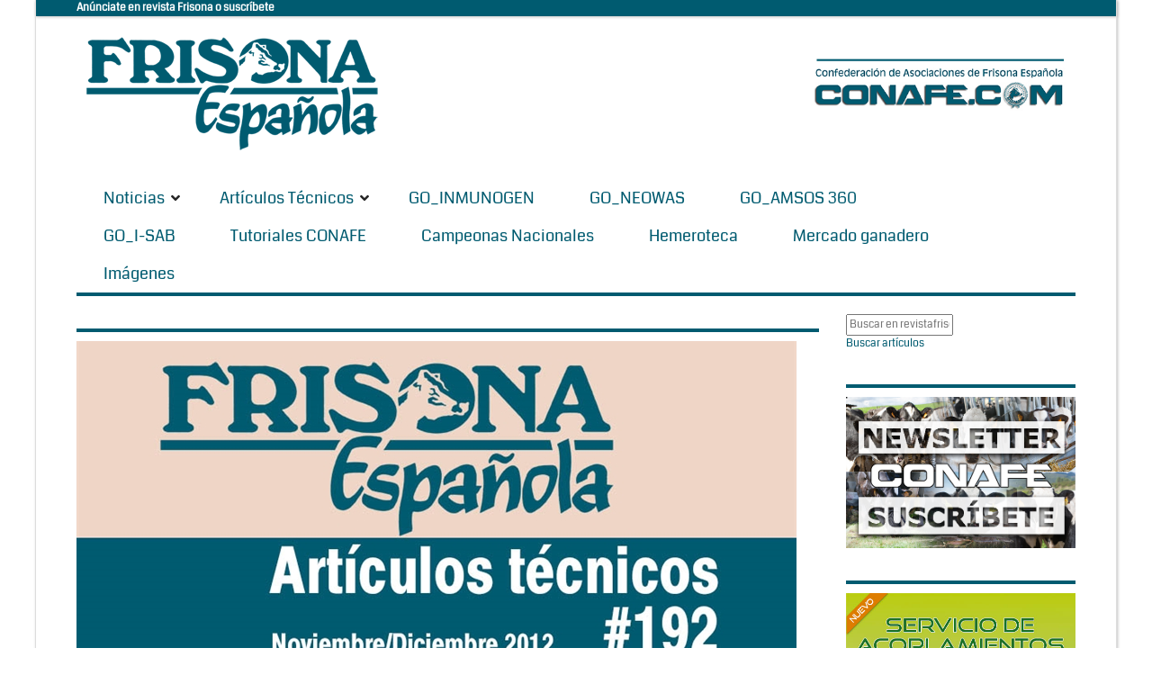

--- FILE ---
content_type: text/html; charset=Windows-1252
request_url: https://www.revistafrisona.com/Noticia/mamitis-por-prototheca
body_size: 39605
content:
<!DOCTYPE html>
<html  lang="es-ES">
<head id="Head"><meta content="text/html; charset=UTF-8" http-equiv="Content-Type" />
<meta name="REVISIT-AFTER" content="1 DAYS" />
<meta name="RATING" content="GENERAL" />
<meta name="RESOURCE-TYPE" content="DOCUMENT" />
<meta content="text/javascript" http-equiv="Content-Script-Type" />
<meta content="text/css" http-equiv="Content-Style-Type" />
<title>
	 Mamitis por Prototheca
</title><meta id="MetaDescription" name="DESCRIPTION" content="No siempre las mamitis son producidas por S aureus, St agalactiae o E coli. Suelen en la mayoría de las ocasiones, pero también nos encontramos con otras causas, menos frecuentes y conocidas pero que pueden ocasionar graves pérdidas económicas en la explotación. Este es el caso de la Prototheca.

La prototheca es un alga unicelular, sin clorofila y por lo tanto sin color. Se encuentra ampliamente distribuida en la naturaleza. Normalmente se encuentra como organismo saprofito pero al ser..." /><meta id="MetaRobots" name="ROBOTS" content="INDEX, FOLLOW" /><link href="/Resources/Shared/stylesheets/dnndefault/7.0.0/default.css?cdv=163" type="text/css" rel="stylesheet"/><link href="/Portals/0-System/Skins/NewsMagazine/common/bootstrap/css/bootstrap.min.css?cdv=163" type="text/css" rel="stylesheet"/><link href="/Resources/Search/SearchSkinObjectPreview.css?cdv=163" type="text/css" rel="stylesheet"/><link href="/Portals/0-System/Skins/NewsMagazine/common/fontawesome/css/fontawesome-all.min.css?cdv=163" type="text/css" rel="stylesheet"/><link href="/Portals/0-System/Skins/NewsMagazine/common/font-awesome-4.7.0/css/font-awesome.min.css?cdv=163" type="text/css" rel="stylesheet"/><link href="/Portals/0-System/Skins/NewsMagazine/common/css/base.css?cdv=163" type="text/css" rel="stylesheet"/><link href="/Portals/0-System/Skins/NewsMagazine/common/css/migrate.css?cdv=163" type="text/css" rel="stylesheet"/><link href="/Portals/0-System/Skins/NewsMagazine/skin.css?cdv=163" type="text/css" rel="stylesheet"/><link href="/DesktopModules/EasyDNNNews/Templates/_default/NewsMagazine/NewsMagazine.css?cdv=163" type="text/css" rel="stylesheet"/><link href="/DesktopModules/EasyDNNNews/Templates/_default/NewsMagazine/StylesCSS/custom_sa8twyel8hi.css?cdv=163" type="text/css" rel="stylesheet"/><link href="/DesktopModules/EasyDNNnews/Templates/_default/NewsMagazine/StylesCSS/custom_s5edguqlood.css?cdv=163" type="text/css" rel="stylesheet"/><link href="/Portals/0-System/Containers/NewsMagazine/container.css?cdv=163" type="text/css" rel="stylesheet"/><link href="/Portals/0/portal.css?cdv=163" type="text/css" rel="stylesheet"/><link href="/DesktopModules/EasyDNNNews/static/rateit/css/rateit.css?cdv=163" type="text/css" rel="stylesheet"/><link href="/DesktopModules/EasyDNNNews/static/common/common.css?cdv=163" type="text/css" rel="stylesheet"/><script src="/Resources/libraries/jQuery/03_05_01/jquery.js?cdv=163" type="text/javascript"></script><script src="/Resources/libraries/jQuery-Migrate/03_02_00/jquery-migrate.js?cdv=163" type="text/javascript"></script><script src="/Resources/libraries/jQuery-UI/01_12_01/jquery-ui.js?cdv=163" type="text/javascript"></script><link id="eds_skin_NewsMagazine_home_additionalResource_layout_boxed_css_0" rel="stylesheet" type="text/css" href="/Portals/0-System/Skins/NewsMagazine/assets/css/layout/boxed.css" /><link id="skinStyleCss_0-System_NewsMagazine_style_custom_savcupfukdr" rel="stylesheet" type="text/css" href="/Portals/0-System/Skins/NewsMagazine/assets/css/custom/savcupfukdr.css" /><link rel='SHORTCUT ICON' href='/Portals/0/favicon.ico?ver=Bjk4sR6RgOlo8d08_n1abg%3d%3d' type='image/x-icon' /><meta property="og:site_name" content="Revistafrisona.com" />
<meta property="og:title" content="Mamitis por Prototheca" />
<meta property="og:description" content="No siempre las mamitis son producidas por S aureus, St agalactiae o E coli. Suelen en la mayoría de las ocasiones, pero también nos encontramos con otras causas, menos frecuentes y conocidas pero que pueden ocasionar graves pérdidas económicas en la explotación. Este es el caso de la Prototheca.

La prototheca es un alga unicelular, sin clorofila y por lo tanto sin color. Se encuentra ampliamente distribuida en la naturaleza. Normalmente se encuentra como organismo saprofito pero al ser..." />
<meta property="og:url" content="https://www.revistafrisona.com/Noticia/mamitis-por-prototheca" />
<meta property="og:type" content="article" />

<meta property="og:image" content="https://www.revistafrisona.com/Portals/0/EasyDNNnews/4366/img-CABECERA-ARTICULOS-TECNICOS-192.jpg" />

<meta name="twitter:card" content="summary_large_image" />
<meta name="twitter:title" content="Mamitis por Prototheca" />
<meta name="twitter:description" content="No siempre las mamitis son producidas por S aureus, St agalactiae o E coli. Suelen en la mayoría de las ocasiones, pero también nos encontramos con otras causas, menos frecuentes y conocidas pero..." />

<meta name="twitter:image" content="https://www.revistafrisona.com/Portals/0/EasyDNNnews/4366/img-CABECERA-ARTICULOS-TECNICOS-192.jpg" />
<script type="application/ld+json">{
"@context": "http://schema.org",
"@type": "NewsArticle",
"mainEntityOfPage": {
	"@type": "WebPage",
	"@id": "https://www.revistafrisona.com/Noticia/mamitis-por-prototheca"
	},
	"headline": "Mamitis por Prototheca",
	"image": {
		"@type": "ImageObject",
		"url": "https://www.revistafrisona.com/Portals/0/EasyDNNnews/4366/img-CABECERA-ARTICULOS-TECNICOS-192.jpg"
	},
	"datePublished": "2021-05-31T12:04:00.0000000",
	"dateModified": "2021-05-31T12:08:15.9700000",
	"author": {
	"@type": "Person",
	"name": "Artículos Conafe"
	},
	"publisher": {
	"@type": "Organization",
	"name": "Revistafrisona.com",
	"logo": {
		"@type": "ImageObject",
		"url": "[Portal:LogoFile]"
	}
	},
	"description": ""
}
</script>     
        
			    <script type="text/javascript">
			      var _gaq = _gaq || [];
			      _gaq.push(['_setAccount', 'UA-40019235-1']);
			      _gaq.push(['_trackPageview']);
			 
			      (function() {
				    var ga = document.createElement('script'); ga.type = 'text/javascript'; ga.async = true;
				    ga.src = ('https:' == document.location.protocol ? 'https://ssl' : 'http://www') + '.google-analytics.com/ga.js';
				    var s = document.getElementsByTagName('script')[0]; s.parentNode.insertBefore(ga, s);
			      })();
			    </script>
				
				<!-- Google tag (gtag.js) -->
				<script async src="https://www.googletagmanager.com/gtag/js?id=G-41ZERW5BGX"></script>
				<script>
				  window.dataLayer = window.dataLayer || [];
				  function gtag(){dataLayer.push(arguments);}
				  gtag('js', new Date());
				  gtag('config', 'G-41ZERW5BGX');
				</script>
		  <meta name="viewport" content="width=device-width,initial-scale=1" /><script id="eds_jq2_2" src="/DesktopModules/EasyDNNNews/static/eds_jquery/eds2.2.3.js" type="text/javascript" data-minor-version="3"></script><script id="eds_js1_1" src="/DesktopModules/EasyDNNnews/static/EasyDnnSolutions/EasyDnnSolutions_1.1_2.2.js" type="text/javascript" data-minor-version="0" data-init-json="{&quot;instanceGlobal&quot;:&quot;EasyDnnSolutions1_1_instance&quot;,&quot;google&quot;:{&quot;maps&quot;:{&quot;api&quot;:{&quot;key&quot;:&quot;&quot;,&quot;libraries&quot;:[&quot;geometry&quot;,&quot;places&quot;]}}}}"></script></head>
<body id="Body">
    
    <form method="post" action="/Noticia/mamitis-por-prototheca" onsubmit="javascript:return WebForm_OnSubmit();" id="Form" enctype="multipart/form-data">
<div class="aspNetHidden">
<input type="hidden" name="__EVENTTARGET" id="__EVENTTARGET" value="" />
<input type="hidden" name="__EVENTARGUMENT" id="__EVENTARGUMENT" value="" />
<input type="hidden" name="__VIEWSTATE" id="__VIEWSTATE" value="ReN1+AZ20clrxCN1G05m1EwbL0Xu2S0Hgl9R5xmXdlHMcK9EyF3mw1klV+FxO17DJY1pstjDBjPUYThwFiHibVER1jHZd0hT1SeIggLNzIZbLDuVrF55xnVzObUVDm3ImQbCSUss/jSydlFh0wfMhCdT3hIoMoO1U7uYGTOq0FkzYEh9/wBGCnKvgU+iyX/[base64]/L71dMXMCeDOc9GrXpMLPmKlkk8mgTNP0bsTbAtaEGxBpd1i32mG8RnjULl+xzpzgfIIqbB1T86Q7oz9ypGvvlyb+W58H/G4sKpbyeE4fdUSdbIx0z506+w74Gq55Sa9RjrxL2jkTBQM7i6Yps3cDSCHd6M5dZoNmnY9hLxR6eAvFPGuSoNZ6xGQ58914W3xMiYvjfD7Io2mtVwfoPrPpmmZAOmHFpPfgEAxxcb9SQCH7IEUe1Rc4PZ0Jo5yYQ/qkDEvfZtuNFwpCbn+/[base64]/[base64]/FRuxxlpKwxmL8Jp5WwM0ZaesGwAAic29UNQxn4V8j0z0OXnf84Ei1c4Xpu+lLBVPAOQyfP/qhkeJsPBcg0qlBQvBrD8GA0Km/Vzj9tAEtkjxnwJjSLeapGWUPpvLSnh69Rcd83i0uy7DY5JTMERU/h1KlmErETj/1yWRAKHw8liaS8XUywdJclhZYsL+LTgegp3yJaBjDB5G4wdg165RRyzNVB/SkvHa4wXGjnKiDtwMWes151IUmf+Jy7qTDo6PKQZ36HmktHZ8cuUmSPbqs8w0Tx6qDHwWg9o3Qo07jJZaEuBmyvl1b7h6lDHt16S7M4c8/wEb/9Ctq1anGvyfajATG7HSbd/PWVQEUX5S81850hPmbU5pE7MhG29c0S2QXTaDg6Uhle5FTDQmVap+YvI5Uc5njDwYHRLja14ZxdIYBGTFerTdvDGFn4kOiN7HGrajHG0mkBZC97eHao6FfMPwGxcPY7hubm5TzG0v/hZZb9/Ph3hgyM4gzMd5nPXT39asG0VZbFB6zYBBhYNsPkgbNz2adHJgSQWSCwyRPoPIz7LX1QjaGQxq+kbj1/RHaFy03xxv+Obp2JZl1RoyenurIMiHDz3A96SQD76cq5DAWJDcEG53KtAsbhQ9xS/K1ZEG+kO5u48JDeCLsYqjTW3lGDHeVShlG4jb7LbROVI2l/O5+1s4H/UQZH+y2Fo9ppey2Gg2Fb2Nm2cDHO3tZnqDfdIXJQDYTds8RsMcVRLu3IwSYlcYhEoYhWAUyQ/FhJdE4LNApBYnUe21f+8UXs5NTRgKxWaCO4DoJ/zfkFOohNsqi+u20yJq50RNktbMkF3yLFTYqIszoHbqXBS+Gkblh4GXL21+nHwLctbvp+sCbgPLd5KQbmiRz2+Nq9wbKKCDdhOxFVv4u9XRkGldjFijdChc2ed8spctzwafKsOiEzqqtBWGIQ71vgjN59r4E6RpUG+/Zke+s7rICDbUlna3aoNATSW/ilEyRfENdLj4JJvUfFy8hiiPlkOXZ86g/C2ZIpvTx8GpJZFsJIWHYA/w/LzGVC3eGrBIRTcRVrgaXSeniimLqu7Hi+jKfKHJrwQh1PF/QzGmxGUgFO2yvZlF+WrdbvVjB2WpDAHoty5sQedU+4MHihD6T7xBTG1o3O1pbCAxSDNBfAHyDOZTT5R5hdu7zPsTQk87ngp99HArmYTchgac3L57F6FWVOrolxVj78Mp6TW0r5JTk7j30mgoxK1D9tiAvN3+FzT/L/3xNxykDusJXqVjbLSqPUjJdWBCuVAL4gW1dEv37qbUCxB+mPXLlk0dktJdlidNW11JCQ7Xx6agpPfQHSGCqlFjD8XRzef0XvmzFyrLawDhU13XbLwyzPTeyzjgzJeXMjeTT8yTC4/VGbEtUpx3z/+pogBADE7uZh7G6bQu+C3H+RHIKSiE7aS0OHLgWwAKFtrqvgHzCIWPqOOux5TYlqdd+Rlf9pTP6JIqjwmjdIbkwU+pWF77DCUAXagEMDFj/uLT5Zex4oeFOTsOaQue/HaeKv2J+9mjCGZovg3Ln4nqnMKO59yXhrpXVDZDo6YaLD6+CNeJNwpKNoz1iBIOIQRfp9ainKknFSOs1K1WVOy4FzNrTJUCYwWk+dhcm9q/[base64]/CcnhV63YbUGG9AliINnmyYf4RtVI1byBLb5Xcw9WXsCpukaax8BYm6Y/6xsOt4gJoHnJCoILic8r+AEOUKXBW6lv5zKKia8z20JubsYn4jje+gznIgR9VcbzooLHgnMIeFEpeWAqpbll1L+rX5LakqG/IXTrb1K3GaN2+XIby2ksisxmvQPl9zAJ6bdTnPjzvccnEa/DMJgkC9dzNTntmvJDuEcqrM0JIx8BCfLow+4q8uTPn6sFSfAboREknBctGG+bzuyimFXfoqf6GBLkFuRtXRowXqQtLBwb/0O3Z+TWMxfGmeB18i+MaER6Igp5A0ycfGda+41Q1jxdKfA0142Z/Q1RXbls3Yc1nwe9EQpsntxDT/wczQM0z6kdwvOSLQ6AEZSG3porhWftkXF4XSlJMerUuDiuJG93Ng9KjcyIg8yL9GyNzU6RRKTYguQY1JmX+65f2CMTrJ0Bl8RA6jc44dV6vYuA/6li87SrJjGDyqPkScW5KVwDbf48bU0RIOhrUddOVRR9qBOEIFNj/T7bdkogJGepnOh8iK8zM9z3V46fbjbAN6zMX/M0aC1Vzd/kIuvst9zjMAPCIsvJcJzPV490N8+jnlxboGbwrweiuOaLvjH8kRuyMI/ZU1AhbFUyQ==" />
</div>

<script type="text/javascript">
//<![CDATA[
var theForm = document.forms['Form'];
if (!theForm) {
    theForm = document.Form;
}
function __doPostBack(eventTarget, eventArgument) {
    if (!theForm.onsubmit || (theForm.onsubmit() != false)) {
        theForm.__EVENTTARGET.value = eventTarget;
        theForm.__EVENTARGUMENT.value = eventArgument;
        theForm.submit();
    }
}
//]]>
</script>


<script src="/WebResource.axd?d=pynGkmcFUV3TgAfvjrPj8DHtfS6Crw5f20DpYL-c_7oBIHZTHEaWLmXl_jg1&amp;t=638901608248157332" type="text/javascript"></script>


<script src="/ScriptResource.axd?d=nv7asgRUU0tu7nGnYgRP08-DTSdjqBvsmxiH0tAr2-FJDJVMM7yhtQktpKosVqEnPt7xK3HOmmhgZaMn65csv-vMj-v6315F0Seipn2i1KRavNrkzD2QF5astrI1&amp;t=ffffffff93d1c106" type="text/javascript"></script>
<script type="text/javascript">
//<![CDATA[
var __cultureInfo = {"name":"es-ES","numberFormat":{"CurrencyDecimalDigits":2,"CurrencyDecimalSeparator":",","IsReadOnly":false,"CurrencyGroupSizes":[3],"NumberGroupSizes":[3],"PercentGroupSizes":[3],"CurrencyGroupSeparator":".","CurrencySymbol":"€","NaNSymbol":"NaN","CurrencyNegativePattern":8,"NumberNegativePattern":1,"PercentPositivePattern":0,"PercentNegativePattern":0,"NegativeInfinitySymbol":"-?","NegativeSign":"-","NumberDecimalDigits":2,"NumberDecimalSeparator":",","NumberGroupSeparator":".","CurrencyPositivePattern":3,"PositiveInfinitySymbol":"?","PositiveSign":"+","PercentDecimalDigits":2,"PercentDecimalSeparator":",","PercentGroupSeparator":".","PercentSymbol":"%","PerMilleSymbol":"‰","NativeDigits":["0","1","2","3","4","5","6","7","8","9"],"DigitSubstitution":1},"dateTimeFormat":{"AMDesignator":"","Calendar":{"MinSupportedDateTime":"\/Date(-62135596800000)\/","MaxSupportedDateTime":"\/Date(253402297199999)\/","AlgorithmType":1,"CalendarType":1,"Eras":[1],"TwoDigitYearMax":2029,"IsReadOnly":false},"DateSeparator":"/","FirstDayOfWeek":1,"CalendarWeekRule":2,"FullDateTimePattern":"dddd, d\u0027 de \u0027MMMM\u0027 de \u0027yyyy H:mm:ss","LongDatePattern":"dddd, d\u0027 de \u0027MMMM\u0027 de \u0027yyyy","LongTimePattern":"H:mm:ss","MonthDayPattern":"d \u0027de\u0027 MMMM","PMDesignator":"","RFC1123Pattern":"ddd, dd MMM yyyy HH\u0027:\u0027mm\u0027:\u0027ss \u0027GMT\u0027","ShortDatePattern":"dd/MM/yyyy","ShortTimePattern":"H:mm","SortableDateTimePattern":"yyyy\u0027-\u0027MM\u0027-\u0027dd\u0027T\u0027HH\u0027:\u0027mm\u0027:\u0027ss","TimeSeparator":":","UniversalSortableDateTimePattern":"yyyy\u0027-\u0027MM\u0027-\u0027dd HH\u0027:\u0027mm\u0027:\u0027ss\u0027Z\u0027","YearMonthPattern":"MMMM\u0027 de \u0027yyyy","AbbreviatedDayNames":["do.","lu.","ma.","mi.","ju.","vi.","sá."],"ShortestDayNames":["D","L","M","X","J","V","S"],"DayNames":["domingo","lunes","martes","miércoles","jueves","viernes","sábado"],"AbbreviatedMonthNames":["ene.","feb.","mar.","abr.","may.","jun.","jul.","ago.","sep.","oct.","nov.","dic.",""],"MonthNames":["enero","febrero","marzo","abril","mayo","junio","julio","agosto","septiembre","octubre","noviembre","diciembre",""],"IsReadOnly":false,"NativeCalendarName":"calendario gregoriano","AbbreviatedMonthGenitiveNames":["ene.","feb.","mar.","abr.","may.","jun.","jul.","ago.","sep.","oct.","nov.","dic.",""],"MonthGenitiveNames":["enero","febrero","marzo","abril","mayo","junio","julio","agosto","septiembre","octubre","noviembre","diciembre",""]},"eras":[1,"d. C.",null,0]};//]]>
</script>

<script src="/ScriptResource.axd?d=zc7utP8BYx2gzQqzvqTI4TVelfrcIF1zQ3WXtOv0zOSkCOxfVn7inVzEHzE-qsY_C_WURRqvMXgoPYhGO0ykcYFL7aCGx3eYcBgomCYeTBAUnr-0UKVV30yLYhFXy6M1bnkGKQ2&amp;t=5c0e0825" type="text/javascript"></script>
<script src="/ScriptResource.axd?d=pnfgW_rnL4EQwu5bif7YG_YQNJKfK_zo94TFfZ6uyqqMqYE87kzlxhcTU8auBOGq3B_MI_2uiyGKVoF71TqhlE5_5C5fNmPfUCX_Pxc_0PqnA2LHb8ffQzNc2A_EZO-EnMmTKFDHtEB9KhQd0&amp;t=5c0e0825" type="text/javascript"></script>
<script type="text/javascript">
//<![CDATA[
function WebForm_OnSubmit() {
if (typeof(ValidatorOnSubmit) == "function" && ValidatorOnSubmit() == false) return false;
return true;
}
//]]>
</script>

<div class="aspNetHidden">

	<input type="hidden" name="__VIEWSTATEGENERATOR" id="__VIEWSTATEGENERATOR" value="CA0B0334" />
	<input type="hidden" name="__VIEWSTATEENCRYPTED" id="__VIEWSTATEENCRYPTED" value="" />
	<input type="hidden" name="__EVENTVALIDATION" id="__EVENTVALIDATION" value="[base64]/MjlbIM0mcR7gamq9sQfrE2j7dl7wOGV4a7s+z8o9aMpEB4LOIQ0m28aC3JLbvl+Rxp9BDcvuzl58utx7aBWLvYDXG0qygkV/E9k7cE8fxSmx" />
</div><script src="/js/dnn.js?cdv=163" type="text/javascript"></script><script src="/js/dnn.modalpopup.js?cdv=163" type="text/javascript"></script><script src="/Resources/Shared/Scripts/jquery/jquery.hoverIntent.min.js?cdv=163" type="text/javascript"></script><script src="/Portals/0-System/Skins/NewsMagazine/common/bootstrap/js/bootstrap.bundle.js?cdv=163" type="text/javascript"></script><script src="/Portals/0-System/Skins/NewsMagazine/common/js/main.js?cdv=163" type="text/javascript"></script><script src="/js/dnncore.js?cdv=163" type="text/javascript"></script><script src="/DesktopModules/DnnC_CookieConsent/js/cookieconsent.1.0.9.min.js?cdv=163" type="text/javascript"></script><script src="/Resources/Search/SearchSkinObjectPreview.js?cdv=163" type="text/javascript"></script><script src="/js/dnn.servicesframework.js?cdv=163" type="text/javascript"></script><script src="/DesktopModules/EasyDNNNews/static/rateit/js/jquery.rateit_2.2.js?cdv=163" type="text/javascript"></script><script src="/DesktopModules/EasyDNNnewsWidgets/Controls/ContentBlocks/View/js/eds_contentBlocks.js?cdv=163" type="text/javascript"></script><script src="/Resources/Shared/Scripts/dnn.jquery.js?cdv=163" type="text/javascript"></script><script src="/DesktopModules/EasyDNNNews/js/jquery.cookie_2.2.js?cdv=163" type="text/javascript"></script><script src="/DesktopModules/EasyDNNNews/static/fluidvids/fluidvids_custom.min.js?cdv=163" type="text/javascript"></script>
<script type="text/javascript">
//<![CDATA[
Sys.WebForms.PageRequestManager._initialize('ScriptManager', 'Form', ['tdnn$ctr1468$ViewEasyDNNNewsMain$ctl00$upPanelComments','dnn_ctr1468_ViewEasyDNNNewsMain_ctl00_upPanelComments','tdnn$ctr1468$ViewEasyDNNNewsMain$ctl00$upContactForm','dnn_ctr1468_ViewEasyDNNNewsMain_ctl00_upContactForm','tdnn$ctr1501$ViewEasyDNNNewsSearch$upSearch','dnn_ctr1501_ViewEasyDNNNewsSearch_upSearch'], [], [], 90, '');
//]]>
</script>

        
        
        <script type="text/javascript">
    window.cookieconsent_options = {
        message: "<h3>AVISO INICIAL POLÍTICA DE COOKIES</h3><p><b>CONAFE-CONFEDERACION DE ASOCIACIONES DE FRISONA ESPAÑOLA</b> utiliza <b>COOKIES</b> para garantizar el correcto funcionamiento de nuestro portal web, mejorando la seguridad, para obtener una eficacia y una personalización superiores, para recoger datos estadísticos y para mostrarle publicidad relevante.<br />Si continúa navegando o pulsa el botón <b>ACEPTAR</b> consideraremos que acepta todo su uso. Puede obtener más información en nuestra <b>POLÍTICA DE COOKIES</b> en el pie de página.<a href='#null' data-cc-event='click:dismiss' target='_self' class='cc_btn cc_btn_accept_all' style='display:inline-block;background-color:#f1d600;color:#000;margin-left:8px;padding:8px 16px;border-radius:5px;text-decoration:none;font-size:14px;'>Rechazar</a><a href='https://www.revistafrisona.com/PoliticaCookies.aspx' target='_blank' class='cc_btn cc_btn_accept_all' style='display:inline-block;background-color:#f1d600;color:#000;padding:8px 16px;border-radius:5px;text-decoration:none;font-size:14px;'>Más información</a></p>",
        dismiss: "¡Acepto!",
        learnMore: "",
        link: "http://www.revistafrisona.com/privacy.aspx",
        theme: "light-bottom"
    };
</script>






<!-- loader_StyleWizardTemplateSection --><!-- loader_StyleWizardTemplateSectionEnd -->
<div class="eds_headertop" data-placeholder-selector=".eds_headertopHeight">
<div class="container">
<div id="dnn_headerTopLeft" class="eds_headerTopLeft float-left"><div class="DnnModule DnnModule-DNN_HTML DnnModule-1575"><a name="1575"></a>
<div class="eds_containers_NewsMagazine eds_templateGroup_noTitle eds_template_NoTitleNoPadding eds_style_custom_s2axyaossi0 eds_noTitleNoPadding">
	<div id="dnn_ctr1575_ContentPane"><!-- Start_Module_1575 --><div id="dnn_ctr1575_ModuleContent" class="DNNModuleContent ModDNNHTMLC">
	<div id="dnn_ctr1575_HtmlModule_lblContent" class="Normal">
	<strong style="text-align: right;"><span style="font-size: 12px;"><a href="/Inicio/Tarifas.aspx" target="_blank"></a><a href="/Tarifas" target="_blank"><span style="color: #ffffff;">An&uacute;nciate en revista Frisona o suscr&iacute;bete</span></a>&nbsp;</span></strong>
</div>

</div><!-- End_Module_1575 --></div>
	<div class="eds_clear"></div>
</div>

</div></div>
<div id="dnn_headerTopRight" class="eds_headerTopRight float-right DNNEmptyPane"></div>

</div>
</div>
<div class="eds_headertopHeight"></div>
<div class="EasyDNNSkin_NewsMagazine">
<header class="eds_header container">
<div>
<div class="eds_logoAndBanner">
<div class="eds_logo">
<a id="dnn_dnnLOGO_hypLogo" title="Revistafrisona.com" aria-label="Revistafrisona.com" href="https://www.revistafrisona.com/"><img id="dnn_dnnLOGO_imgLogo" src="/Portals/0/Skins/Frisona/img/FRISONA%20LOGO%20005b70%20ok.png?ver=N3DfMhBRLO8md0v_Wv2wsw%3d%3d" alt="Revistafrisona.com" /></a>
</div>
<div>
<div id="dnn_headerBanner"><div class="DnnModule DnnModule-DNN_HTML DnnModule-1473"><a name="1473"></a>
<div class="eds_containers_NewsMagazine eds_templateGroup_noTitle eds_template_NoTitleNoPadding eds_style_custom_s2axyaossi0 eds_noTitleNoPadding">
	<div id="dnn_ctr1473_ContentPane"><!-- Start_Module_1473 --><div id="dnn_ctr1473_ModuleContent" class="DNNModuleContent ModDNNHTMLC">
	<div id="dnn_ctr1473_HtmlModule_lblContent" class="Normal">
	<p style="text-align:center"><br />
<strong><span style="color:#005b70"><img alt="" src="/portals/0/images/BANNER%20CONAFE%20azul%20MINI%20prueba%20web.jpg" style="height:0px; width:0px" /><img alt="" src="/portals/0/images/BANNER%20CONAFE%20azul%20MINI%20prueba%20web.jpg" style="height:0px; vertical-align:middle; width:0px" /><img alt="" src="/portals/0/banners/cabecera%20conafe%20prueba.jpg" style="float:right; height:0px; margin-bottom:0px; margin-top:0px; width:1px" /><a href="/LinkClick.aspx?link=http%3a%2f%2fwww.conafe.com%2f&amp;tabid=216&amp;portalid=0&amp;mid=1473" target="_blank"><img alt="" src="/portals/0/banners/letras%20conafe%20con%20barra%20azul.jpg" style="height:82px; vertical-align:middle; width:300px" /></a></span></strong></p>

</div>

</div><!-- End_Module_1473 --></div>
	<div class="eds_clear"></div>
</div>

</div></div>
</div>
</div>
<div class="eds_fixedMenuAndTools">
<div class="container">
<div class="eds_menuAndTools" data-placeholder-selector=".eds_menuAndToolsHeight">
<div class="responsAbilityMenu">
<div class="raMenuTriggerWrapper">
<span class="raMenuTrigger"><span>Menú</span></span>
</div>
<div class="raMenuWrapper"><ol><li class="edsmm_menuItem edsmm_first edsmm_hasChild"><span><a class="edsmm_itemContainer" href="https://www.revistafrisona.com/Noticias">Noticias</a><span class="edsmm_childIndicator"></span></span><div class="edsmm_level_1"><div class="edsmm_menuListsContainer"><ol><li class="edsmm_menuItem edsmm_first"><span><a class="edsmm_itemContainer" href="https://www.revistafrisona.com/Noticias/CONAFE">CONAFE</a><span class="edsmm_childIndicator"></span></span></li><li class="edsmm_menuItem"><span><a class="edsmm_itemContainer" href="https://www.revistafrisona.com/Noticias/Concursos">Concursos</a><span class="edsmm_childIndicator"></span></span></li><li class="edsmm_menuItem"><span><a class="edsmm_itemContainer" href="https://www.revistafrisona.com/Noticias/Genética-y-Genómica">Gen&#233;tica y Gen&#243;mica</a><span class="edsmm_childIndicator"></span></span></li><li class="edsmm_menuItem"><span><a class="edsmm_itemContainer" href="https://www.revistafrisona.com/Noticias/Empresas">Empresas</a><span class="edsmm_childIndicator"></span></span></li><li class="edsmm_menuItem"><span><a class="edsmm_itemContainer" href="https://www.revistafrisona.com/Noticias/Eventos">Eventos</a><span class="edsmm_childIndicator"></span></span></li><li class="edsmm_menuItem"><span><a class="edsmm_itemContainer" href="https://www.revistafrisona.com/Noticias/Formación">Formaci&#243;n</a><span class="edsmm_childIndicator"></span></span></li><li class="edsmm_menuItem"><span><a class="edsmm_itemContainer" href="https://www.revistafrisona.com/Noticias/Política-agroganadera">Pol&#237;tica agroganadera</a><span class="edsmm_childIndicator"></span></span></li><li class="edsmm_menuItem"><span><a class="edsmm_itemContainer" href="https://www.revistafrisona.com/Noticias/Sector-lácteo">Sector l&#225;cteo</a><span class="edsmm_childIndicator"></span></span></li><li class="edsmm_menuItem"><span><a class="edsmm_itemContainer" href="https://www.revistafrisona.com/Noticias/Vídeos-e-infografías">V&#237;deos e infograf&#237;as</a><span class="edsmm_childIndicator"></span></span></li><li class="edsmm_menuItem edsmm_last"><span><a class="edsmm_itemContainer" href="https://www.revistafrisona.com/Noticias/-RealidadGanadera">#RealidadGanadera</a><span class="edsmm_childIndicator"></span></span></li></ol></div></div></li><li class="edsmm_menuItem edsmm_hasChild"><span><a class="edsmm_itemContainer" href="https://www.revistafrisona.com/Artículos-Técnicos">Art&#237;culos T&#233;cnicos</a><span class="edsmm_childIndicator"></span></span><div class="edsmm_level_1"><div class="edsmm_menuListsContainer"><ol><li class="edsmm_menuItem edsmm_first"><span><a class="edsmm_itemContainer" href="https://www.revistafrisona.com/Artículos-Técnicos/Alimentación">Alimentaci&#243;n</a><span class="edsmm_childIndicator"></span></span></li><li class="edsmm_menuItem"><span><a class="edsmm_itemContainer" href="https://www.revistafrisona.com/Artículos-Técnicos/Genética">Gen&#233;tica</a><span class="edsmm_childIndicator"></span></span></li><li class="edsmm_menuItem"><span><a class="edsmm_itemContainer" href="https://www.revistafrisona.com/Artículos-Técnicos/Gestión-Instalaciones">Gesti&#243;n / Instalaciones</a><span class="edsmm_childIndicator"></span></span></li><li class="edsmm_menuItem"><span><a class="edsmm_itemContainer" href="https://www.revistafrisona.com/Artículos-Técnicos/Leche">Leche</a><span class="edsmm_childIndicator"></span></span></li><li class="edsmm_menuItem"><span><a class="edsmm_itemContainer" href="https://www.revistafrisona.com/Artículos-Técnicos/Manejo">Manejo</a><span class="edsmm_childIndicator"></span></span></li><li class="edsmm_menuItem"><span><a class="edsmm_itemContainer" href="https://www.revistafrisona.com/Artículos-Técnicos/Medio-ambiente">Medio ambiente</a><span class="edsmm_childIndicator"></span></span></li><li class="edsmm_menuItem"><span><a class="edsmm_itemContainer" href="https://www.revistafrisona.com/Artículos-Técnicos/Recría">Recr&#237;a</a><span class="edsmm_childIndicator"></span></span></li><li class="edsmm_menuItem"><span><a class="edsmm_itemContainer" href="https://www.revistafrisona.com/Artículos-Técnicos/Reproducción">Reproducci&#243;n</a><span class="edsmm_childIndicator"></span></span></li><li class="edsmm_menuItem"><span><a class="edsmm_itemContainer" href="https://www.revistafrisona.com/Artículos-Técnicos/Sanidad">Sanidad</a><span class="edsmm_childIndicator"></span></span></li><li class="edsmm_menuItem edsmm_last"><span><a class="edsmm_itemContainer" href="https://www.revistafrisona.com/Artículos-Técnicos/Hemeroteca">Hemeroteca</a><span class="edsmm_childIndicator"></span></span></li></ol></div></div></li><li class="edsmm_menuItem"><span><a class="edsmm_itemContainer" href="https://www.revistafrisona.com/GO_INMUNOGEN">GO_INMUNOGEN</a><span class="edsmm_childIndicator"></span></span></li><li class="edsmm_menuItem"><span><a class="edsmm_itemContainer" href="https://www.revistafrisona.com/GO_NEOWAS">GO_NEOWAS</a><span class="edsmm_childIndicator"></span></span></li><li class="edsmm_menuItem"><span><a class="edsmm_itemContainer" href="https://www.revistafrisona.com/GO_AMSOS-360">GO_AMSOS 360</a><span class="edsmm_childIndicator"></span></span></li><li class="edsmm_menuItem"><span><a class="edsmm_itemContainer" href="https://www.revistafrisona.com/GO_I-SAB">GO_I-SAB</a><span class="edsmm_childIndicator"></span></span></li><li class="edsmm_menuItem"><span><a class="edsmm_itemContainer" href="https://www.revistafrisona.com/Tutoriales-CONAFE">Tutoriales CONAFE</a><span class="edsmm_childIndicator"></span></span></li><li class="edsmm_menuItem"><span><a class="edsmm_itemContainer" href="https://www.revistafrisona.com/vacas-campeonas-nacionales">Campeonas Nacionales</a><span class="edsmm_childIndicator"></span></span></li><li class="edsmm_menuItem"><span><a class="edsmm_itemContainer" href="https://www.revistafrisona.com/Hemeroteca">Hemeroteca</a><span class="edsmm_childIndicator"></span></span></li><li class="edsmm_menuItem"><span><a class="edsmm_itemContainer" href="https://www.revistafrisona.com/Mercado-ganadero">Mercado ganadero</a><span class="edsmm_childIndicator"></span></span></li><li class="edsmm_menuItem edsmm_last"><span><a class="edsmm_itemContainer" href="https://www.revistafrisona.com/Imagenes">Im&#225;genes</a><span class="edsmm_childIndicator"></span></span></li></ol></div>
</div>
<div class="eds_toolsTriggers">
<!--<span class="eds__userTrigger">User Menu</span>-->
<!--<span class="eds__searchTrigger">Search</span>-->
</div>
</div>
</div>
</div>
<div class="eds_menuAndToolsHeight"></div>
<div class="eds_userLoginContainer">
<div class="eds_userLogin clearfix">



<div id="dnn_LOGIN1_loginGroup" class="loginGroup">
    <a id="dnn_LOGIN1_enhancedLoginLink" title="Iniciar" class="secondaryActionsList" rel="nofollow" onclick="return dnnModal.show(&#39;https://www.revistafrisona.com/Login?returnurl=/Noticia/mamitis-por-prototheca&amp;popUp=true&#39;,/*showReturn*/true,300,650,true,&#39;&#39;)" href="https://www.revistafrisona.com/Login?returnurl=%2fNoticia%2fmamitis-por-prototheca">Iniciar</a>
</div>
</div>
<span class="eds_popUpClose eds__userLoginClose">Close</span>
</div>
<div class="eds_search">
<div>
<h4 class="eds_searchTitle">Buscar</h4>
<div class="clearfix">
<span id="dnn_dnnSearch_ClassicSearch">
    
    
    <span class="searchInputContainer" data-moreresults="Ver más resultados" data-noresult="No se han encontrado resultados">
        <input name="dnn$dnnSearch$txtSearch" type="text" maxlength="255" size="20" id="dnn_dnnSearch_txtSearch" class="NormalTextBox" aria-label="Search" autocomplete="off" placeholder="Buscar..." />
        <a class="dnnSearchBoxClearText" title="Limpiar texto de búsqueda"></a>
    </span>
    <a id="dnn_dnnSearch_cmdSearch" class="SearchButton" href="javascript:__doPostBack(&#39;dnn$dnnSearch$cmdSearch&#39;,&#39;&#39;)">Search</a>
</span>


<script type="text/javascript">
    $(function() {
        if (typeof dnn != "undefined" && typeof dnn.searchSkinObject != "undefined") {
            var searchSkinObject = new dnn.searchSkinObject({
                delayTriggerAutoSearch : 400,
                minCharRequiredTriggerAutoSearch : 2,
                searchType: 'S',
                enableWildSearch: true,
                cultureCode: 'es-ES',
                portalId: -1
                }
            );
            searchSkinObject.init();
            
            
            // attach classic search
            var siteBtn = $('#dnn_dnnSearch_SiteRadioButton');
            var webBtn = $('#dnn_dnnSearch_WebRadioButton');
            var clickHandler = function() {
                if (siteBtn.is(':checked')) searchSkinObject.settings.searchType = 'S';
                else searchSkinObject.settings.searchType = 'W';
            };
            siteBtn.on('change', clickHandler);
            webBtn.on('change', clickHandler);
            
            
        }
    });
</script>

</div>
</div>
<span class="eds_popUpClose eds__searchClose">Close</span>
</div>
</div>
</header>
<div id="dnn_headerWide" class="eds_headerContent DNNEmptyPane"></div>
<div id="dnn_ContentPane" class="container DNNEmptyPane"></div>
<div class="container">
<div class="row">
<div id="dnn_contentLeftPane" class="col-sm-4 DNNEmptyPane"></div>
<div id="dnn_contentMiddlePane" class="col-sm-4 DNNEmptyPane"></div>
<div id="dnn_contentRightPane" class="col-sm-4 DNNEmptyPane"></div>
</div>
</div>
<div class="eds_contentBellowBackground">
<div id="dnn_contentPane2" class="container DNNEmptyPane"></div>
<div class="container">
<div class="row">
<div id="dnn_leftPane2" class="col-sm-9 DNNEmptyPane"></div>
<div id="dnn_rightPane2" class="col-sm-3 DNNEmptyPane"></div>
</div>
<div class="row">
<div id="dnn_threeColumnLeftPane2" class="col-sm-4 DNNEmptyPane"></div>
<div id="dnn_threeColumnMiddlePane2" class="col-sm-4 DNNEmptyPane"></div>
<div id="dnn_threeColumnRightPane2" class="col-sm-4 DNNEmptyPane"></div>
</div>
</div>
</div>
<div id="dnn_contentPane3" class="container DNNEmptyPane"></div>
<div class="eds_paralaxBackground eds_pBackground1">
<div id="dnn_contentPane4" class="container DNNEmptyPane"></div>
</div>
<div id="dnn_contentPane5" class="container DNNEmptyPane"></div>
<div class="eds_contentBellow5Background">
<div id="dnn_contentPane6" class="container DNNEmptyPane"></div>
</div>
<div class="eds_paralaxBackground eds_pBackground2">
<div id="dnn_contentPane7" class="container DNNEmptyPane"></div>
</div>
<div class="container">
<div class="row">
<div id="dnn_leftPane8" class="col-sm-9"><div class="DnnModule DnnModule-EasyDNNnews DnnModule-1468"><a name="1468"></a>
<div class="eds_containers_NewsMagazine eds_templateGroup_default eds_template_Default eds_style_custom_s2axyaossi0">
	<h2 class="eds_bottomBorder"><span id="dnn_ctr1468_dnnTITLE_titleLabel" class="eds_containerTitle">EasyDNNNews</span>


</h2>
	<div id="dnn_ctr1468_ContentPane"><!-- Start_Module_1468 --><div id="dnn_ctr1468_ModuleContent" class="DNNModuleContent ModEasyDNNnewsC">
	
<script type="text/javascript">
	/*<![CDATA[*/
	
	
	
	
	
						eds2_2(function ($) {
							$('#dnn_ctr1468_ViewEasyDNNNewsMain_ctl00_pnlViewArticle_edn_printButton').on('click', function (){
								var prtContent = document.getElementById('dnn_ctr1468_ViewEasyDNNNewsMain_ctl00_pnlViewArticle'),
									spacelessTitle = 'Mamitis por Prototheca'.replace(/\s/g, '_'),
									WinPrint = window.open(this.href, spacelessTitle, 'toolbar=no,location=no,status=no,menubar=no,scrollbars=yes,resizable=yes,width=450,height=250');

								WinPrint.document.write("<!DOCTYPE html PUBLIC \"-//W3C//DTD XHTML 1.0 Strict//EN\" \"http://www.w3.org/TR/xhtml1/DTD/xhtml1-strict.dtd\">");
								WinPrint.document.write("<html><head><title>Mamitis por Prototheca</title><link rel=\"stylesheet\" type=\"text/css\" href=\"https://www.revistafrisona.com/DesktopModules/EasyDNNnews/Templates/_default/NewsMagazine/NewsMagazine.css\"/></head><body>");
								WinPrint.document.write("<div class=\"eds_news_module_1468 news NewsMagazine_Style_custom_s5edguqlood eds_style_custom_s5edguqlood eds_subCollection_news eds_news_NewsMagazine eds_template_Details_Article_Default eds_templateGroup_detailsArticleDefault eds_styleSwitchCriteria_portalSettingsSource eds_print\">")
								WinPrint.document.write(prtContent.innerHTML);
								WinPrint.document.write("</div></body></html>");
								WinPrint.document.close();
								WinPrint.focus();

								setTimeout(function () {
									WinPrint.print();
								}, 500);

								return false;
							});
						});
	
	
	
					function initContactForm(contactEmailFieldValue, formTitle)
					{
						eds2_2('#dnn_ctr1468_ViewEasyDNNNewsMain_ctl00_hfContactFormID').val(contactEmailFieldValue);
						eds2_2('#dnn_ctr1468_ViewEasyDNNNewsMain_ctl00_pnlContactInputForm').css('display','block');
						eds2_2('#dnn_ctr1468_ViewEasyDNNNewsMain_ctl00_pnlContactFormMessageSent').css('display','none');
						eds2_2('#dnn_ctr1468_ViewEasyDNNNewsMain_ctl00_lblContactFormTitle').html(formTitle);
					}
	
	

	eds2_2(function ($) {
		if (typeof edn_fluidvids != 'undefined')
			edn_fluidvids.init({
				selector: ['.edn_fluidVideo iframe'],
				players: ['www.youtube.com', 'player.vimeo.com']
			});
		
		
		

	});
	/*]]>*/
</script>



<div class="eds_news_module_1468 news NewsMagazine_Style_custom_s5edguqlood eds_style_custom_s5edguqlood eds_subCollection_news eds_news_NewsMagazine eds_template_Details_Article_Default eds_templateGroup_detailsArticleDefault eds_styleSwitchCriteria_portalSettingsSource">
	

	

	

	

	<div id="dnn_ctr1468_ViewEasyDNNNewsMain_ctl00_pnlViewArticle">
		
		
		
		
		
		
	<article class="edn_article edn_articleDetails">
		
		
		<div class="edn_mediaContainer">
			<img alt="Mamitis por Prototheca" src="/Portals/0/EasyDNNNews/4366/800400c1468EDNmainimg-CABECERA-ARTICULOS-TECNICOS-192.jpg"/>
			
		</div>
		
		
		<div class="edn_metaDetails"><!--<a href="https://www.revistafrisona.com/Noticia/author/art&#237;culos-conafe">Artículos Conafe</a>-->
			Redacción Revista Frisona
			<time> / lunes, 31 de mayo de 2021</time>
			<div class="edn_articleCategories"> / Categoría: <a href="https://www.revistafrisona.com/Noticia/category/articulos-tecnicos" class="Art_culos_t_cnicos EDNcategorycolor-default">Artículos técnicos</a>, <a href="https://www.revistafrisona.com/Noticia/category/salud-animal-1" class="Salud_animal EDNcategorycolor-default">Salud animal</a></div>
		</div>

		
		
		
		<h1 class="edn_articleTitle">Mamitis por Prototheca</h1>
		
		<h2 class="edn_articleTitle edn_articleSubTitle">Artículo técnico publicado en el número 192 de la revista Frisona Española</h2>
		

		
		<p>No siempre las mamitis son producidas por <em>S aureus, St agalactiae</em> o <em>E coli</em>. Suelen en la mayoría de las ocasiones, pero también nos encontramos con otras causas, menos frecuentes y conocidas pero que pueden ocasionar graves pérdidas económicas en la explotación. Este es el caso de la Prototheca.</p>

<p>La prototheca es un alga unicelular, sin clorofila y por lo tanto sin color. Se encuentra ampliamente distribuida en la naturaleza. Normalmente se encuentra como organismo saprofito pero al ser oportunista, se aprovecha de animales con defensas bajas. Puede afectar a animales provocando infecciones sistémicas en perros y gatos e infecciones cutáneas en humanos. Prototheca spp provoca casos esporádicos de mamitis pero son casos graves y sin curación posible. El primer caso descrito de mamitis fue en Alemania en 1952 y ya ha sido identificado en varios países incluidos España.</p>

<p>Si quieres leer el artículo completo, puedes descargarlo <a href="https://www.revistafrisona.com/DesktopModules/EasyDNNNews/DocumentDownload.ashx?portalid=0&amp;moduleid=1468&amp;articleid=4366&amp;documentid=638"><strong>desde este enlace</strong></a> y también desde &quot;Documentos&quot;.</p>

<p><em>Artículo técnico publicado por María Martín Richard en el número 192 de la revista Frisona Española.</em></p>

		
		
		
		<div class="edn_fixedPrevNextArticleNavigation">
			
			<a class="edn_previusArticle" href="https://www.revistafrisona.com/Noticia/utilizacion-de-solidos-de-estiercol-reciclado-como-material-de-encamado">
				
				<span class="edn_fixedNavImage" style="height:140px;">
					<img alt="Utilización de sólidos de estiércol reciclado como material de encamado" src="/Portals/0/EasyDNNNews/4365/140140c1468EDNthumbimg-CABECERA-ARTICULOS-TECNICOS-192.jpg"/>
				</span>
				<span class="edn_fixedNavTitle">Utilización de sólidos de estiércol reciclado como material de encamado</span>
				
				
			</a>
			
			
			<a class="edn_nextArticle" href="https://www.revistafrisona.com/Noticia/resultados-economicos-de-las-explotaciones-de-vacas-de-leche-en-cataluna-relativos-al-primer-semestre-de-2012">
				
				<span class="edn_fixedNavImage" style="height:140px;">
					<img alt="Resultados económicos de las explotaciones de vacas de leche en Cataluña relativos al primer semestre de 2012" src="/Portals/0/EasyDNNNews/4367/140140c1468EDNthumbimg-CABECERA-ARTICULOS-TECNICOS-192.jpg"/>
				</span>
				<span class="edn_fixedNavTitle">Resultados económicos de las explotaciones de vacas de leche en Cataluña relativos al primer semestre de 2012</span>
				
				
			</a>
			
		</div>
		
		<div class="edn_socialPrintWrapper">
			
								<iframe src="https://www.facebook.com/plugins/like.php?locale=es_ES&href=https%3a%2f%2fwww.revistafrisona.com%2fNoticia%2fmamitis-por-prototheca&width=120&layout=button_count&action=like&size=large&show_faces=true&share=false&height=21" width="120" height="28" class="edNews_fbLike" style="border:none;overflow:hidden" scrolling="no" frameborder="0" allowTransparency="true"></iframe>
							
			
							<script type="text/javascript">
								var addthis_config = addthis_config ||{ };
								addthis_config.lang = 'es';
								addthis_config.ui_language = 'es';
							</script>
							<div class="addthis_inline_share_toolbox"></div>
							<script type="text/javascript" src="//s7.addthis.com/js/300/addthis_widget.js#pubid=ra-5a992d22a09479fe"></script>
							
			<span id="dnn_ctr1468_ViewEasyDNNNewsMain_ctl00_pnlViewArticle_edn_printButton" class="edn_printButton"><span>Print</span></span>
		</div>
		<!--
		Comentado por Nacho el 28/03/2019
		<div class="edn_metaDetails edn_clearFix">
			<span class="edn_numberOfVievs">1172</span>
			
		</div>
		-->
		
		<div class="edn_articleTags edn_clearFix">Tags: <a href="https://www.revistafrisona.com/Noticia/tag/articulos-tecnicos">artículos técnicos </a></div>
		
		
		
		
		
<div class="edn_aditionalBox edn_articleDocuments">
<!--Documents to download-->
	<h2><span>Documentos</span></h2>
	<ul>


		<li class="edn_docType_pdf">
			<a href="/DesktopModules/EasyDNNNews/DocumentDownload.ashx?portalid=0&moduleid=1468&articleid=4366&documentid=638" target="_self">PAG 116-118 - REVISTA FRISONA 192</a><span class="edn_docDetails">(<span class="edn_docExtension">.pdf,</span> <span class="edn_docFileSize">972,38 KB</span>) - 44 download(s)
			
			</span>
			<p class="edn_documentDescription"></p>
		</li>


	</ul>
</div>


		
<div class="edn_aditionalBox edn_articleLinks">
<!--<h2><span>More links</span></h2>-->
	<h2><span>Enlaces</span></h2>
	<ul>


		<li>
			<a href="https://www.facebook.com/ConafeFrisona" target="_blank">Facebook</a><span class="edn_listDescription">S&#237;guenos en la p&#225;gina en Facebook de CONAFE - Frisona Espa&#241;ola</span>
		</li>


		<li>
			<a href="https://twitter.com/RevistaFrisona" target="_blank">Twitter</a><span class="edn_listDescription">S&#237;guenos en el Twitter de CONAFE - Frisona Espa&#241;ola</span>
		</li>


		<li>
			<a href="https://www.instagram.com/conafe_frisona/" target="_blank">Instagram</a><span class="edn_listDescription">S&#237;guenos en el Instagram de CONAFE - Frisona Espa&#241;ola</span>
		</li>


		<li>
			<a href="https://bit.ly/canalyoutubeCONAFE" target="_blank">Youtube</a><span class="edn_listDescription">Suscr&#237;bete al canal de YouTube de CONAFE - Frisona Espa&#241;ola</span>
		</li>


	</ul>
</div>



		
		
		
		
		
		
<div class="edn_aditionalBox edn_relatedArticles edn_aditionalBoxImage">
	<h2><span>Artículos relacionados</span></h2>

<!--  <h2><span>Related articles</span></h2>-->
	<ul>


		<li style="width:20%;height:175px">
			<a href="https://www.revistafrisona.com/Noticia/efecto-de-la-cetosis-subclinica-en-la-produccion-del-ganado-lechero-espanol"><img src="/Portals/0/EasyDNNNews/6226/300180c1468EDNthumbimg-CABECERA-CETOSIS-269.jpg"/><span>Efecto de la cetosis subclínica en la producción del ganado lechero español</span></a>
		</li>


		<li style="width:20%;height:175px">
			<a href="https://www.revistafrisona.com/Noticia/desafios-en-la-transicion-de-la-vaca-lechera-un-enfoque-holistico-basado-en-soluciones-nutricionales"><img src="/Portals/0/EasyDNNNews/6222/300180c1468EDNthumbimg-cabecera-269-transicion-vaca-lechera.jpg"/><span>Desafíos en la transición de la vaca lechera: un enfoque holístico basado en soluciones nutricionales</span></a>
		</li>


		<li style="width:20%;height:175px">
			<a href="https://www.revistafrisona.com/Noticia/el-secado-de-la-vaca-un-periodo-de-riesgo"><img src="/Portals/0/EasyDNNNews/6219/300180c1468EDNthumbimg-cabecera-269-secado.jpg"/><span>El secado de la vaca: un periodo de riesgo</span></a>
		</li>


		<li style="width:20%;height:175px">
			<a href="https://www.revistafrisona.com/Noticia/ciencia-vs-opinion-2-competencia-por-las-tierras-de-cultivo-y-los-alimentos-entre-el-ganado-y-el-hombre"><img src="/Portals/0/EasyDNNNews/6192/300180c1468EDNthumbimg-cabecera-ciencia-opinion-2.jpg"/><span>Ciencia vs Opinión 2: Competencia por las tierras de cultivo y los alimentos entre el ganado y el hombre</span></a>
		</li>


		<li style="width:20%;height:175px">
			<a href="https://www.revistafrisona.com/Noticia/revisitando-la-hipocalcemia-de-la-vaca"><img src="/Portals/0/EasyDNNNews/6166/300180c1468EDNthumbimg-cabecera-268-juanvicente.jpg"/><span>Revisitando la hipocalcemia de la vaca</span></a>
		</li>


	</ul>

</div>



		
		
		<input type="hidden" name="dnn$ctr1468$ViewEasyDNNNewsMain$ctl00$hfRate" id="dnn_ctr1468_ViewEasyDNNNewsMain_ctl00_hfRate" value=" .000" />
		<script type="text/javascript">
			// <![CDATA[
			eds2_2(function ($) {
				var isArticleRated= false;
				if(!false)
					isArticleRated=  $.cookie("EDNA-14366");
				var $rate_it = $(".EDN_article_rateit.M1468");
				$rate_it.bind('rated reset', function (e) {
					var ri = $(this);
					var value = ri.rateit('value');
					var articleid = 4366;
					$rate_it.rateit('readonly', true);
					ri.rateit('readonly', true);
					if(!false)
						$.cookie("EDNA-14366", "true");
					document.getElementById("dnn_ctr1468_ViewEasyDNNNewsMain_ctl00_hfRate").value = value;
					$.ajax(
						{
							url: "/DesktopModules/EasyDNNNews/Rater.aspx",
							type: "POST",
							data: { artid: articleid, rating: value },
							success: function (data) {
								ri.siblings('.current_rating').text(data);
							}
						});
				})
					.rateit('value', document.getElementById("dnn_ctr1468_ViewEasyDNNNewsMain_ctl00_hfRate").value)
					.rateit('readonly', isArticleRated)
					.rateit('step', 1);

				$('#dnn_ctr1468_ViewEasyDNNNewsMain_ctl00_upPanelComments').on('click', '#dnn_ctr1468_ViewEasyDNNNewsMain_ctl00_lbAddComment', function () {
					var $lbAddComment = $('#dnn_ctr1468_ViewEasyDNNNewsMain_ctl00_lbAddComment'),
						noErrors = true,

						$authorNameInput = $('#dnn_ctr1468_ViewEasyDNNNewsMain_ctl00_tbAddCommentName'),
						$authorEmailInput = $('#dnn_ctr1468_ViewEasyDNNNewsMain_ctl00_tbAddCommentEmail'),

						authorName,
						authorEmail,
						comment = $('#dnn_ctr1468_ViewEasyDNNNewsMain_ctl00_tbAddComment').val(),

						$noAuthorName = $('#dnn_ctr1468_ViewEasyDNNNewsMain_ctl00_lblAddCommentNameError'),
						$noAuthorEmail = $('#dnn_ctr1468_ViewEasyDNNNewsMain_ctl00_lblAddCommentEmailError'),
						$authorEmailNotValid = $('#dnn_ctr1468_ViewEasyDNNNewsMain_ctl00_lblAddCommentEmailValid'),
						$noComment = $('#dnn_ctr1468_ViewEasyDNNNewsMain_ctl00_lblAddCommentError'),
						$notValidCaptcha = $('#dnn_ctr1468_ViewEasyDNNNewsMain_ctl00_lblCaptchaError'),

						emailRegex = /^(([^<>()[\]\\.,;:\s@\"]+(\.[^<>()[\]\\.,;:\s@\"]+)*)|(\".+\"))@((\[[0-9]{1,3}\.[0-9]{1,3}\.[0-9]{1,3}\.[0-9]{1,3}\])|(([a-zA-Z\-0-9]+\.)+[a-zA-Z]{2,}))$/;


					if ($lbAddComment.data('disable'))
						return false;

					if ($authorNameInput.length > 0) {
						authorName = $authorNameInput.val();

						$noAuthorName.css('display', 'none');

						if (authorName == '') {
							$noAuthorName.css('display', 'block');
							noErrors = false;
						}
					}

					if ($authorEmailInput.length > 0) {
						authorEmail = $authorEmailInput.val();

						$noAuthorEmail.css('display', 'none');
						$authorEmailNotValid.css('display', 'none');

						if (authorEmail == '') {
							$noAuthorEmail.css('display', 'block');
							noErrors = false;
						} else if (!emailRegex.test(authorEmail)) {
							$authorEmailNotValid.css('display', 'block');
							noErrors = false;
						}
					}

					if ($('#dnn_ctr1468_ViewEasyDNNNewsMain_ctl00_pnlCommentsCaptcha').length > 0) {
						var commentsCaptchaResponse = grecaptcha.getResponse(window.eds_commentsform_captchaId);
						if (commentsCaptchaResponse.length == 0) {
							$('#dnn_ctr1468_ViewEasyDNNNewsMain_ctl00_hfCommentsFormCaptchaResponse').val('');
							$notValidCaptcha.css('display', 'block');
							noErrors = false;
						}
						else {
							$('#dnn_ctr1468_ViewEasyDNNNewsMain_ctl00_hfCommentsFormCaptchaResponse').val(commentsCaptchaResponse);
							$notValidCaptcha.css('display', 'none');
						}
					}

					if (comment == '') {
						$noComment.css('display', 'block');
						noErrors = false;
					} else
						$noComment.css('display', 'none');

					if (noErrors)
						$lbAddComment.data('disable', true);
					else
						return false;
				});
			});
			//*/ ]]>
		</script>
		<div id="dnn_ctr1468_ViewEasyDNNNewsMain_ctl00_upPanelComments">
			
				
				
				<input type="hidden" name="dnn$ctr1468$ViewEasyDNNNewsMain$ctl00$hfReplayToComment" id="dnn_ctr1468_ViewEasyDNNNewsMain_ctl00_hfReplayToComment" />
			
		</div>
		
		
	</article>

	
	</div>
	
</div>



<div id="dnn_ctr1468_ViewEasyDNNNewsMain_ctl00_pnlContactForm" class="eds_modalWrapper eds_contactForm eds_resizable eds_contactFormModalWindow_1468">
		
	<input type="hidden" name="dnn$ctr1468$ViewEasyDNNNewsMain$ctl00$hfContactFormID" id="dnn_ctr1468_ViewEasyDNNNewsMain_ctl00_hfContactFormID" />
	<div class="eds_modalContent eds_animated">
		<h3>
			<span id="dnn_ctr1468_ViewEasyDNNNewsMain_ctl00_lblContactFormTitle"></span></h3>
		<div>
			<div id="dnn_ctr1468_ViewEasyDNNNewsMain_ctl00_upContactForm">
			
					<div id="dnn_ctr1468_ViewEasyDNNNewsMain_ctl00_pnlContactFormMessageSent" class="eds_formStatus" style="display: none">
				
						<span id="dnn_ctr1468_ViewEasyDNNNewsMain_ctl00_lblMessageSent">Message sent.</span>
					
			</div>
					<div id="dnn_ctr1468_ViewEasyDNNNewsMain_ctl00_pnlContactInputForm">
				
						<div class="eds_labelAndInput eds_labelWidth100">
							<label for="dnn_ctr1468_ViewEasyDNNNewsMain_ctl00_tbContactFormYourName" id="dnn_ctr1468_ViewEasyDNNNewsMain_ctl00_lblContactFormYourName">Name:</label>
							<input name="dnn$ctr1468$ViewEasyDNNNewsMain$ctl00$tbContactFormYourName" type="text" id="dnn_ctr1468_ViewEasyDNNNewsMain_ctl00_tbContactFormYourName" class="text" />
							<span id="dnn_ctr1468_ViewEasyDNNNewsMain_ctl00_rfvPleaseName" style="display:none;">Please enter your name.</span>
							<span id="dnn_ctr1468_ViewEasyDNNNewsMain_ctl00_cvYourName" style="display:none;">Please enter your name.</span>
						</div>
						<div class="eds_labelAndInput eds_labelWidth100">
							<label for="dnn_ctr1468_ViewEasyDNNNewsMain_ctl00_tbContactFormYourEmail" id="dnn_ctr1468_ViewEasyDNNNewsMain_ctl00_lblContactFormYourEmail">Email:</label>
							<input name="dnn$ctr1468$ViewEasyDNNNewsMain$ctl00$tbContactFormYourEmail" type="text" id="dnn_ctr1468_ViewEasyDNNNewsMain_ctl00_tbContactFormYourEmail" class="text" />
							<span id="dnn_ctr1468_ViewEasyDNNNewsMain_ctl00_rfvPleaseEmail" style="display:none;">Please enter a valid email address.</span>
							<span id="dnn_ctr1468_ViewEasyDNNNewsMain_ctl00_revValidEmail" style="display:none;">Please enter a valid email address.</span>
							<span id="dnn_ctr1468_ViewEasyDNNNewsMain_ctl00_cvYourEmail" style="display:none;">Please enter your email.</span>
						</div>
						<div class="eds_labelAndInput eds_labelWidth100 eds_bigInput">
							<label for="dnn_ctr1468_ViewEasyDNNNewsMain_ctl00_tbContactFormSubject" id="dnn_ctr1468_ViewEasyDNNNewsMain_ctl00_lblContactFormSubject">Subject:</label>
							<input name="dnn$ctr1468$ViewEasyDNNNewsMain$ctl00$tbContactFormSubject" type="text" value="Mamitis por Prototheca" id="dnn_ctr1468_ViewEasyDNNNewsMain_ctl00_tbContactFormSubject" class="text" />
							<span id="dnn_ctr1468_ViewEasyDNNNewsMain_ctl00_rfvPleaseSubject" style="display:none;">Please enter a subject</span>
							<span id="dnn_ctr1468_ViewEasyDNNNewsMain_ctl00_cvEmailSubject" style="display:none;">Please enter a subject</span>
						</div>
						
						
						
						
						
						
						
						
						
						<div class="eds_labelAndInput eds_labelWidth100 eds_bigInput">
							<label for="dnn_ctr1468_ViewEasyDNNNewsMain_ctl00_tbContactFormMessage" id="dnn_ctr1468_ViewEasyDNNNewsMain_ctl00_lblContactFormMessage">Message:</label>
							<textarea name="dnn$ctr1468$ViewEasyDNNNewsMain$ctl00$tbContactFormMessage" rows="2" cols="20" id="dnn_ctr1468_ViewEasyDNNNewsMain_ctl00_tbContactFormMessage" class="eds_bigerInput">
</textarea>
							<span id="dnn_ctr1468_ViewEasyDNNNewsMain_ctl00_rfvPleaseMessage" style="display:none;">Please enter the message.</span>
						</div>
						
						
						
						<div class="edn_bottomButtonWrapper">
							<input type="submit" name="dnn$ctr1468$ViewEasyDNNNewsMain$ctl00$btnSendContactEmail" value="Send" onclick="javascript:WebForm_DoPostBackWithOptions(new WebForm_PostBackOptions(&quot;dnn$ctr1468$ViewEasyDNNNewsMain$ctl00$btnSendContactEmail&quot;, &quot;&quot;, true, &quot;vgContactForm&quot;, &quot;&quot;, false, false))" id="dnn_ctr1468_ViewEasyDNNNewsMain_ctl00_btnSendContactEmail" class="submit" />
						</div>
					
			</div>
				
		</div>
			<div id="dnn_ctr1468_ViewEasyDNNNewsMain_ctl00_uppContactForm" style="display:none;">
			
					<div class="eds_eventRegistrationLoading">
					</div>
				
		</div>
		</div>
		<span class="eds_modalClose eds_closeWindowButtonOuter" data-target-id='dnn_ctr1468_ViewEasyDNNNewsMain_ctl00_pnlContactForm'>x</span>
	</div>

	</div>






</div><!-- End_Module_1468 --></div>
	<div class="eds_clear"></div>
</div></div></div>
<div id="dnn_sidebarPane8" class="col-sm-3"><div class="DnnModule DnnModule-EasyDNNnewsSearch DnnModule-1501"><a name="1501"></a><div id="dnn_ctr1501_ContentPane"><!-- Start_Module_1501 --><div id="dnn_ctr1501_ModuleContent" class="DNNModuleContent ModEasyDNNnewsSearchC">
	

<div class="eds_news_NewsMagazine eds_subCollection_search eds_styleSwitchCriteria_module-1501 eds_template_default NewsMagazine_Style_custom_sa8twyel8hi eds_style_custom_sa8twyel8hi">
	
	
	<div id="dnn_ctr1501_ViewEasyDNNNewsSearch_upSearch">
		
			
			<div id="dnn_ctr1501_ViewEasyDNNNewsSearch_pnlSimpleSearch" class="search_input button_outside" onkeypress="javascript:return WebForm_FireDefaultButton(event, &#39;dnn_ctr1501_ViewEasyDNNNewsSearch_btnSearch&#39;)">
			
				<div id="dnn_ctr1501_ViewEasyDNNNewsSearch_pnlSearchBoxValue" class="input">
					<input name="dnn$ctr1501$ViewEasyDNNNewsSearch$tbSearchText" type="text" id="dnn_ctr1501_ViewEasyDNNNewsSearch_tbSearchText" placeholder="Buscar en revistafrisona" title="Search" aria-label="Search" />
					<span id="dnn_ctr1501_ViewEasyDNNNewsSearch_rfvtbSearchText" style="visibility:hidden;"></span>
				</div>
				<a id="dnn_ctr1501_ViewEasyDNNNewsSearch_btnSearch" class="do_search" href="javascript:WebForm_DoPostBackWithOptions(new WebForm_PostBackOptions(&quot;dnn$ctr1501$ViewEasyDNNNewsSearch$btnSearch&quot;, &quot;&quot;, true, &quot;vgNewsSearch1501&quot;, &quot;&quot;, false, true))"><span>Buscar artículos</span></a>              <!--Search</span></asp:LinkButton>-->
			
		</div>
		
	</div>
	
	
</div>

</div><!-- End_Module_1501 --></div>
</div><div class="DnnModule DnnModule-DNN_HTML DnnModule-1722"><a name="1722"></a>
<div class="eds_containers_NewsMagazine eds_templateGroup_default eds_template_Default eds_style_custom_s2axyaossi0">
	<h2 class="eds_bottomBorder"><span id="dnn_ctr1722_dnnTITLE_titleLabel" class="eds_containerTitle"> </span>


</h2>
	<div id="dnn_ctr1722_ContentPane"><!-- Start_Module_1722 --><div id="dnn_ctr1722_ModuleContent" class="DNNModuleContent ModDNNHTMLC">
	<div id="dnn_ctr1722_HtmlModule_lblContent" class="Normal">
	<p style="text-align: center;"><a href="https://conafe.us20.list-manage.com/subscribe?u=bada3860defc00383b89220a5&amp;id=c91937cd5b" target="_blank"><img alt="" src="/portals/0/banners/BANNER%20NEWSLETTER.jpg" style="width: 100%; vertical-align: middle;" /></a></p>

</div>

</div><!-- End_Module_1722 --></div>
	<div class="eds_clear"></div>
</div></div><div class="DnnModule DnnModule-DNN_HTML DnnModule-1754"><a name="1754"></a>
<div class="eds_containers_NewsMagazine eds_templateGroup_default eds_template_Default eds_style_custom_s2axyaossi0">
	<h2 class="eds_bottomBorder"><span id="dnn_ctr1754_dnnTITLE_titleLabel" class="eds_containerTitle">Text/HTML</span>


</h2>
	<div id="dnn_ctr1754_ContentPane"><!-- Start_Module_1754 --><div id="dnn_ctr1754_ModuleContent" class="DNNModuleContent ModDNNHTMLC">
	<div id="dnn_ctr1754_HtmlModule_lblContent" class="Normal">
	<p style="text-align: center;"><a href="mailto:acoplamientos@conafe.com?subject=Estoy%20interesado%20en%20el%20Servicio%20de%20Acoplamientos%20de%20CONAFE&amp;body=Hola.%20Desear%C3%ADa%20recibir%20m%C3%A1s%20informaci%C3%B3n%20sobre%20el%20Servicio%20de%20Acoplamientos%20de%20CONAFE.%20Mis%20datos%20de%20contacto%20son%3A%0A%0A-%20Nombre%20y%20c%C3%B3digo%20de%20la%20ganader%C3%ADa%3A%0A-%20Nombre%20y%20apellido%20del%20titular%3A%0A-%20Tel%C3%A9fono%3A%0A-%20Email%3A"><img alt="" src="/portals/0/banners/BANNER%20ACOPLAMIENTOS_CONAFE%20v%20CUADRADA.jpg" style="width: 100%;" title="" /></a></p>

</div>

</div><!-- End_Module_1754 --></div>
	<div class="eds_clear"></div>
</div></div><div class="DnnModule DnnModule-DNN_HTML DnnModule-1522"><a name="1522"></a>
<div class="eds_containers_NewsMagazine eds_templateGroup_default eds_template_Default eds_style_custom_s2axyaossi0">
	<h2 class="eds_bottomBorder"><span id="dnn_ctr1522_dnnTITLE_titleLabel" class="eds_containerTitle">PORTADA REVISTA</span>


</h2>
	<div id="dnn_ctr1522_ContentPane"><!-- Start_Module_1522 --><div id="dnn_ctr1522_ModuleContent" class="DNNModuleContent ModDNNHTMLC">
	<div id="dnn_ctr1522_HtmlModule_lblContent" class="Normal">
	<p style="text-align:center"><a href="/Inicio/Numero-Actual" target="_blank"><img alt="" src="/portals/0/images/PORTADA%20270.jpg" style="width: 100%; height: 100%;" /></a><br />
<strong><span style="font-size:16px"><a href="/Inicio/Numero-Actual">Revista Frisona Española n&ordm; 270<br />
Noviembre/Diciembre&nbsp;2025</a><br />
<br />
<span style="background-color:#ffffff"><a href="/Tarifas" target="_blank">SUSCRÍBETE POR SOLO 48&euro;*/AÑO</a></span></span></strong></p>

</div>

</div><!-- End_Module_1522 --></div>
	<div class="eds_clear"></div>
</div></div><div class="DnnModule DnnModule-DNN_HTML DnnModule-1520"><a name="1520"></a>
<div class="eds_containers_NewsMagazine eds_templateGroup_default eds_template_Default eds_style_custom_s2axyaossi0">
	<h2 class="eds_bottomBorder"><span id="dnn_ctr1520_dnnTITLE_titleLabel" class="eds_containerTitle">RAZONES GENOTIPAR</span>


</h2>
	<div id="dnn_ctr1520_ContentPane"><!-- Start_Module_1520 --><div id="dnn_ctr1520_ModuleContent" class="DNNModuleContent ModDNNHTMLC">
	<div id="dnn_ctr1520_HtmlModule_lblContent" class="Normal">
	<p style="text-align: center;"><a href="/Portals/0/documentos%20pdfs/Razones_Genotipar_CONAFE_2021.pdf" target="_blank"><img alt="Diez razones por las que genotipar con CONAFE" longdesc="Diez razones por las que genotipar con CONAFE" src="/portals/0/banners/BANNER%2010%20VENTAJAS%20GENOTIPAR.jpg" style="width: 100%; vertical-align: middle;" /></a></p>

</div>

</div><!-- End_Module_1520 --></div>
	<div class="eds_clear"></div>
</div></div><div class="DnnModule DnnModule-DNN_HTML DnnModule-1747"><a name="1747"></a>
<div class="eds_containers_NewsMagazine eds_templateGroup_default eds_template_Default eds_style_custom_s2axyaossi0">
	<h2 class="eds_bottomBorder"><span id="dnn_ctr1747_dnnTITLE_titleLabel" class="eds_containerTitle">BANNER CUADRADO GRANDES CAMPEONAS</span>


</h2>
	<div id="dnn_ctr1747_ContentPane"><!-- Start_Module_1747 --><div id="dnn_ctr1747_ModuleContent" class="DNNModuleContent ModDNNHTMLC">
	<div id="dnn_ctr1747_HtmlModule_lblContent" class="Normal">
	<p style="text-align: center;"><a href="/Noticia/vacas-grandes-campeonas-nacionales-de-raza-frisona" target="_blank"><img alt="" src="/portals/0/banners/banner%20cuadrado%20grandes%20campeonas.jpg" style="width: 100%; vertical-align: middle;" /></a></p>

</div>

</div><!-- End_Module_1747 --></div>
	<div class="eds_clear"></div>
</div></div><div class="DnnModule DnnModule-EasyDNNnewsWidgets DnnModule-1507"><a name="1507"></a><div id="dnn_ctr1507_ContentPane"><!-- Start_Module_1507 -->ÚLTIMAS NOTICIAS PUBLICADAS<div id="dnn_ctr1507_ModuleContent" class="DNNModuleContent ModEasyDNNnewsWidgetsC">
	
<script>
	eds2_2(function ($) {
		$('#edn__contentBlock_1507').edNewsContentBlock({
			websiteClientRoot: '/',
			portalId: 0,
			moduleId: 1507,
			tabId: 78,
			itemsPerPage: 5,
			initialContentItemCount: 4736,
			masonry: false
		});
	});
</script>
<div class="edn__contentBlock_wrapper edn__contentBlock_hoverSwitch edn__contentBlock_disablePreviousPage eds_news_NewsMagazine eds_subCollection_contentBlock eds_styleSwitchCriteria_module-1507 eds_template_List-08__small-articles-list NewsMagazine_Style_custom_sa8twyel8hi eds_style_custom_sa8twyel8hi eds_templateGroup_contentBlockSimpleList edn__contentBlock_pageReady" id="edn__contentBlock_1507"><!--ArticleRepeat:Before:-->
<div class="edn__contentBlock_header">
	
	
	<ul class="edn__contentBlock_visibleItemList edn__contentBlock_itemList">
<li class="edn__contentBlock_active" data-meta="{&quot;contentKey&quot;:&quot;-1&quot;}"><span>Todo</span></li>
<li class="Noticias EDNcategorycolor-default" data-meta="{&quot;contentKey&quot;:&quot;2&quot;}"><span>Noticias</span></li>
</ul>

	<div class="edn__contentBlock_hiddenItemWrapper">
		<div class="edn_contentBlock_trigger">More</div>
		<ol class="edn__contentBlock_itemList edn__contentBlock_hiddenItemList"></ol>
	</div>
	
</div>
<div class="edn_mainWrapper">
	<div class="edn_simpleList">
<div class="edn__articleListWrapper edn_1507_article_list_wrapper"><!--ArticleTemplate-->
		<article>
			<h2>
				<a href="https://www.revistafrisona.com/Noticia/luis-planas-asegura-que-los-objetivos-de-la-pac-continuan-vigentes-seguridad-alimentaria-y-nivel-de-vida-digno-para-agricultores-y-ganaderos" target="_self">
					
					<span><img class="edn_articleImage" alt="Luis Planas asegura que los objetivos de la PAC continúan vigentes: seguridad alimentaria y nivel de vida digno para agricultores y ganaderos" src="/Portals/0/EasyDNNNews/6274/11570c1507EDNthumbimg-planas.jpg"/></span>
					
					Luis Planas asegura que los objetivos de la PAC continúan vigentes: seguridad alimentaria y nivel de vida digno para agricultores y ganaderos
				</a>
			</h2>
			<div class="edn_metaDetails">
				<time>miércoles, 21 de enero de 2026</time>
			</div>
		</article>
<!--ArticleTemplate-->
		<article>
			<h2>
				<a href="https://www.revistafrisona.com/Noticia/realidadganadera-campana-come-comida-real-por-que-estados-unidos-esta-invirtiendo-la-piramide-alimentaria" target="_self">
					
					<span><img class="edn_articleImage" alt="#RealidadGanadera Campaña “Come comida real”: ¿Por qué Estados Unidos está invirtiendo la pirámide alimentaria?" src="/Portals/0/EasyDNNNews/6273/11570c1507EDNthumbimg-Eat-Real-Food.jpg"/></span>
					
					#RealidadGanadera Campaña “Come comida real”: ¿Por qué Estados Unidos está invirtiendo la pirámide alimentaria?
				</a>
			</h2>
			<div class="edn_metaDetails">
				<time>miércoles, 21 de enero de 2026</time>
			</div>
		</article>
<!--ArticleTemplate-->
		<article>
			<h2>
				<a href="https://www.revistafrisona.com/Noticia/la-contratacion-de-seguros-agrarios-marca-un-nuevo-maximo-en-2025-con-1029-millones-de-euros-de-primas-un-1-mas" target="_self">
					
					<span><img class="edn_articleImage" alt="La contratación de seguros agrarios marca un nuevo máximo en 2025, con 1.029 millones de euros de primas, un 1% más" src="/Portals/0/EasyDNNNews/6272/11570c1507EDNthumbimg-cabecera-agroseguro.jpg"/></span>
					
					La contratación de seguros agrarios marca un nuevo máximo en 2025, con 1.029 millones de euros de primas, un 1% más
				</a>
			</h2>
			<div class="edn_metaDetails">
				<time>miércoles, 21 de enero de 2026</time>
			</div>
		</article>
<!--ArticleTemplate-->
		<article>
			<h2>
				<a href="https://www.revistafrisona.com/Noticia/una-vaca-usa-una-herramienta-de-forma-versatil-algo-solo-documentado-antes-en-primates" target="_self">
					
					<span><img class="edn_articleImage" alt="Una vaca usa una herramienta de forma versátil, algo solo documentado antes en primates" src="/Portals/0/EasyDNNNews/6271/11570c1507EDNthumbimg-cabecera-current-biology.jpg"/></span>
					
					Una vaca usa una herramienta de forma versátil, algo solo documentado antes en primates
				</a>
			</h2>
			<div class="edn_metaDetails">
				<time>martes, 20 de enero de 2026</time>
			</div>
		</article>
<!--ArticleTemplate-->
		<article>
			<h2>
				<a href="https://www.revistafrisona.com/Noticia/nuevos-toros-genomicos-con-prueba-oficial-evaluacion-genomica-enero-2026" target="_self">
					
					<span><img class="edn_articleImage" alt="Nuevos toros genómicos con Prueba Oficial: Evaluación genómica enero 2026" src="/Portals/0/EasyDNNNews/6270/11570c1507EDNthumbimg-TOROS-GENOMICOS-ene-2026.jpg"/></span>
					
					Nuevos toros genómicos con Prueba Oficial: Evaluación genómica enero 2026
				</a>
			</h2>
			<div class="edn_metaDetails">
				<time>martes, 20 de enero de 2026</time>
			</div>
		</article>
</div><!--ArticleRepeat:After:-->
		<p class="eds_noContent">No content</p>
		<p class="eds_contentError">A problem occurred while loading content.</p>
	</div>
</div>

<div class="edn_pagination">
	<span class="edn__contentBlock_previousPage">Previous</span>
	<span class="edn__contentBlock_nextPage">Next</span>
</div>

</div>

</div><!-- End_Module_1507 --></div>
</div><div class="DnnModule DnnModule-DNN_HTML DnnModule-1631"><a name="1631"></a>
<div class="eds_containers_NewsMagazine eds_templateGroup_default eds_template_Default eds_style_custom_s2axyaossi0">
	<h2 class="eds_bottomBorder"><span id="dnn_ctr1631_dnnTITLE_titleLabel" class="eds_containerTitle">INSTAGRAM</span>


</h2>
	<div id="dnn_ctr1631_ContentPane"><!-- Start_Module_1631 --><div id="dnn_ctr1631_ModuleContent" class="DNNModuleContent ModDNNHTMLC">
	<div id="dnn_ctr1631_HtmlModule_lblContent" class="Normal">
	<p style="text-align: center;"><img alt="Página de CONAFE y Revista Frisona Española en INSTAGRAM" height="0" longdesc="Página de CONAFE y Revista Frisona Española en INSTAGRAM" src="/portals/0/banners/BANNER%20INSTAGRAM.jpg" style="vertical-align: middle;" width="0" /><a href="/LinkClick.aspx?link=https%3a%2f%2fwww.instagram.com%2fconafe_frisona%2f&amp;tabid=216&amp;portalid=0&amp;mid=1631" target="_blank"><img alt="Página de CONAFE y Revista Frisona Española en INSTAGRAM" longdesc="Página de CONAFE y Revista Frisona Española en INSTAGRAM" src="/portals/0/banners/BANNER%20INSTAGRAM.jpg" style="width: 100%; vertical-align: middle;" /></a></p>

</div>

</div><!-- End_Module_1631 --></div>
	<div class="eds_clear"></div>
</div></div><div class="DnnModule DnnModule-DNN_HTML DnnModule-1628"><a name="1628"></a>
<div class="eds_containers_NewsMagazine eds_templateGroup_default eds_template_Default eds_style_custom_s2axyaossi0">
	<h2 class="eds_bottomBorder"><span id="dnn_ctr1628_dnnTITLE_titleLabel" class="eds_containerTitle">YOUTUBE</span>


</h2>
	<div id="dnn_ctr1628_ContentPane"><!-- Start_Module_1628 --><div id="dnn_ctr1628_ModuleContent" class="DNNModuleContent ModDNNHTMLC">
	<div id="dnn_ctr1628_HtmlModule_lblContent" class="Normal">
	<p style="text-align: center;"><a href="/LinkClick.aspx?link=https%3a%2f%2fwww.youtube.com%2fchannel%2fUC1NMLNvIn5TpwqsJhxRK-6A&amp;tabid=216&amp;portalid=0&amp;mid=1628" target="_blank"><img alt="" src="/portals/0/banners/BANNER%20YOUTUBE%20400.jpg" style="width: 100%; vertical-align: middle; margin-top: 5px; margin-bottom: 5px;" /></a></p>

</div>

</div><!-- End_Module_1628 --></div>
	<div class="eds_clear"></div>
</div></div></div>
</div>
</div>
<div id="dnn_contentPane8" class="container DNNEmptyPane"></div>
<div class="container">
<div class="row">
<div id="dnn_sidebarLeftPane8" class="col-sm-4 DNNEmptyPane"></div>
<div id="dnn_rightPane8" class="col-sm-8 DNNEmptyPane"></div>
</div>
</div>
<div class="eds_bottomBannerBg">
<div id="dnn_BottomBanner" class="container DNNEmptyPane"></div>
</div>
<div id="dnn_BottomPane1" class="container DNNEmptyPane"></div>
<div id="dnn_BottomPane2" class="eds_bottomPaneWide DNNEmptyPane"></div>
<div id="dnn_BottomPane3" class="container DNNEmptyPane"></div>
<footer class="edsFooterBackground clearfix">
<div class="container">
<div class="row">
<div class="col-xs-12 col-sm-6 col-md-3 footerBoxContainer" >
<div id="dnn_Footer1" class="footerBox DNNEmptyPane"></div>
</div>
<div class="col-xs-12 col-sm-6 col-md-3 footerBoxContainer">
<div id="dnn_Footer2" class="footerBox DNNEmptyPane"></div>
</div>
<div class="col-xs-12 col-sm-6 col-md-3 footerBoxContainer">
<div id="dnn_Footer3" class="footerBox DNNEmptyPane"></div>
</div>
<div class="col-xs-12 col-sm-6 col-md-3 footerBoxContainer">
<div id="dnn_Footer4" class="footerBox DNNEmptyPane"></div>
</div>
</div>
</div>
<div class="container">
<div class="row">
<div id="dnn_Footer5" class="col-sm-4 footerBoxContainer2"><div class="DnnModule DnnModule-DNN_HTML DnnModule-1570"><a name="1570"></a>
<div class="eds_containers_NewsMagazine eds_templateGroup_default eds_template_Default eds_style_custom_s2axyaossi0">
	<h2 class="eds_bottomBorder"><span id="dnn_ctr1570_dnnTITLE_titleLabel" class="eds_containerTitle">Text/HTML</span>


</h2>
	<div id="dnn_ctr1570_ContentPane"><!-- Start_Module_1570 --><div id="dnn_ctr1570_ModuleContent" class="DNNModuleContent ModDNNHTMLC">
	<div id="dnn_ctr1570_HtmlModule_lblContent" class="Normal">
	<p style="text-align: center;"><img alt="" src="/portals/0/images/logofrisonaweb250.jpg" style="vertical-align: middle;" width="0" height="0" /><br />
<img alt="" src="/portals/0/images/FRISONA%20LOGO%20blanco%20250px.png" style="vertical-align: middle;" width="250" height="107" /></p>
</div>

</div><!-- End_Module_1570 --></div>
	<div class="eds_clear"></div>
</div></div></div>
<div id="dnn_Footer6" class="col-sm-4 footerBoxContainer2"><div class="DnnModule DnnModule-DNN_HTML DnnModule-1571"><a name="1571"></a>
<div class="eds_containers_NewsMagazine eds_templateGroup_default eds_template_Default eds_style_custom_s2axyaossi0">
	<h2 class="eds_bottomBorder"><span id="dnn_ctr1571_dnnTITLE_titleLabel" class="eds_containerTitle">Text/HTML</span>


</h2>
	<div id="dnn_ctr1571_ContentPane"><!-- Start_Module_1571 --><div id="dnn_ctr1571_ModuleContent" class="DNNModuleContent ModDNNHTMLC">
	<div id="dnn_ctr1571_HtmlModule_lblContent" class="Normal">
	<p style="text-align: left;"><span style="font-size: 14px; line-height: 21px; font-family: Tahoma;"><strong>QUI&Eacute;NES SOMOS</strong></span></p>
<div style="text-align: left;"><span><strong>La revista Frisona Espa&ntilde;ola y la web revistafrisona.com son los medios de comunicaci&oacute;n de la Confederaci&oacute;n de Asociaciones de Frisona Espa&ntilde;ola (CONAFE). La edici&oacute;n en papel de Frisona Espa&ntilde;ola, con <strong style="text-align: justify;">periodicidad bimestral,</strong> se publica ininterrumpidamente desde 1981.</strong></span></div>
<p>&nbsp;</p>
</div>

</div><!-- End_Module_1571 --></div>
	<div class="eds_clear"></div>
</div></div></div>
<div id="dnn_Footer7" class="col-sm-4 footerBoxContainer2"><div class="DnnModule DnnModule-DNN_HTML DnnModule-1516"><a name="1516"></a>
<div class="eds_containers_NewsMagazine eds_templateGroup_default eds_template_Default eds_style_custom_s2axyaossi0">
	<h2 class="eds_bottomBorder"><span id="dnn_ctr1516_dnnTITLE_titleLabel" class="eds_containerTitle">Text/HTML</span>


</h2>
	<div id="dnn_ctr1516_ContentPane"><!-- Start_Module_1516 --><div id="dnn_ctr1516_ModuleContent" class="DNNModuleContent ModDNNHTMLC">
	<div id="dnn_ctr1516_HtmlModule_lblContent" class="Normal">
	<span style="font-style: normal; font-variant: normal; font-weight: bolder; font-size: 14px; line-height: 21px; font-family: Tahoma;">S&Iacute;GUENOS</span>&nbsp;<br />
<br />
&nbsp;&nbsp;<a href="https://www.facebook.com/ConafeFrisona/" target="_blank"><img alt="" src="[data-uri]" /></a>&nbsp;&nbsp;<a href="https://twitter.com/RevistaFrisona" target="_blank"><img alt="" src="[data-uri]" /></a>&nbsp; &nbsp;<a href="https://www.instagram.com/conafe_frisona/" target="_blank"><img alt="" src="[data-uri]" /></a>&nbsp;&nbsp;&nbsp;<a href="http://bit.ly/canalyoutubeCONAFE" target="_blank"><img alt="" src="[data-uri]" /></a>
</div>

</div><!-- End_Module_1516 --></div>
	<div class="eds_clear"></div>
</div></div></div>
</div>
</div>
<div style="overflow: auto; position: absolute; height: 0pt; width: 0pt;">
<a href="https://www.mevlanakidsabaya.com/" title="girls abaya">girls abaya</a>
</div>
<div style="overflow: auto; position: absolute; height: 0pt; width: 0pt;">
<a href="https://www.macityhotel.com/" title="maltepe otel">maltepe otel</a>
</div>
</footer>
</div>
<div class="edsCopyrightBg">
<div class="container clearfix">
<!--<a id="dnn_dnnTerms_hypTerms" class="float-right" rel="nofollow" href="https://www.revistafrisona.com/Terms">Términos de uso</a>-->
<!--<a id="dnn_dnnPrivacy_hypPrivacy" class="float-right" rel="nofollow" href="https://www.revistafrisona.com/Privacy">Política de privacidad</a>-->
<span id="dnn_dnnCopyright_lblCopyright" class="float-left">CONAFE - Confederación de Asociaciones de Frisona Española - 2025</span>

<div align="right">
<a href="/politicaprivacidad.aspx">Pol&iacute;tica de privacidad</a>&nbsp;|&nbsp;
<a href="/politicacookies.aspx">Pol&iacute;tica de Cookies</a>&nbsp;|&nbsp;
<a href="/avisolegal.aspx">Aviso legal</a>
</div>
</div>
</div>
<a data-options='{ "speed": 700,"easing": "easeOutQuint","updateURL": false }' href="#" class="eds_scrollTo eds_backToTop"><span>Volver arriba</span></a>


<!--CDF(Css|/Portals/0-System/Skins/NewsMagazine/common/bootstrap/css/bootstrap.min.css?cdv=163|DnnPageHeaderProvider|10)-->
<!--CDF(Css|/Portals/0-System/Skins/NewsMagazine/common/fontawesome/css/fontawesome-all.min.css?cdv=163|DnnPageHeaderProvider|11)-->
<!--CDF(Css|/Portals/0-System/Skins/NewsMagazine/common/font-awesome-4.7.0/css/font-awesome.min.css?cdv=163|DnnPageHeaderProvider|12)-->
<!--CDF(Css|/Portals/0-System/Skins/NewsMagazine/common/css/base.css?cdv=163|DnnPageHeaderProvider|13)-->
<!--CDF(Css|/Portals/0-System/Skins/NewsMagazine/common/css/migrate.css?cdv=163|DnnPageHeaderProvider|13)-->


<!--CDF(Javascript|/Portals/0-System/Skins/NewsMagazine/common/bootstrap/js/bootstrap.bundle.js?cdv=163|DnnBodyProvider|100)-->
<!--CDF(Javascript|/Portals/0-System/Skins/NewsMagazine/common/js/main.js?cdv=163|DnnBodyProvider|100)-->


        <input name="ScrollTop" type="hidden" id="ScrollTop" />
        <input name="__dnnVariable" type="hidden" id="__dnnVariable" autocomplete="off" value="`{`__scdoff`:`1`,`sf_siteRoot`:`/`,`sf_tabId`:`78`}" />
        <input name="__RequestVerificationToken" type="hidden" value="OTjZeEYY4p0h2hbmHbRwH99zcaVrw4PYcasgmwuEsl-WHjCkdgvOXEAfyY06Lg-xkNZ_Gw2" />
    
<script type="text/javascript">
//<![CDATA[
var Page_Validators =  new Array(document.getElementById("dnn_ctr1468_ViewEasyDNNNewsMain_ctl00_rfvPleaseName"), document.getElementById("dnn_ctr1468_ViewEasyDNNNewsMain_ctl00_cvYourName"), document.getElementById("dnn_ctr1468_ViewEasyDNNNewsMain_ctl00_rfvPleaseEmail"), document.getElementById("dnn_ctr1468_ViewEasyDNNNewsMain_ctl00_revValidEmail"), document.getElementById("dnn_ctr1468_ViewEasyDNNNewsMain_ctl00_cvYourEmail"), document.getElementById("dnn_ctr1468_ViewEasyDNNNewsMain_ctl00_rfvPleaseSubject"), document.getElementById("dnn_ctr1468_ViewEasyDNNNewsMain_ctl00_cvEmailSubject"), document.getElementById("dnn_ctr1468_ViewEasyDNNNewsMain_ctl00_rfvPleaseMessage"), document.getElementById("dnn_ctr1501_ViewEasyDNNNewsSearch_rfvtbSearchText"));
//]]>
</script>

<script type="text/javascript">
//<![CDATA[
var dnn_ctr1468_ViewEasyDNNNewsMain_ctl00_rfvPleaseName = document.all ? document.all["dnn_ctr1468_ViewEasyDNNNewsMain_ctl00_rfvPleaseName"] : document.getElementById("dnn_ctr1468_ViewEasyDNNNewsMain_ctl00_rfvPleaseName");
dnn_ctr1468_ViewEasyDNNNewsMain_ctl00_rfvPleaseName.controltovalidate = "dnn_ctr1468_ViewEasyDNNNewsMain_ctl00_tbContactFormYourName";
dnn_ctr1468_ViewEasyDNNNewsMain_ctl00_rfvPleaseName.errormessage = "Please enter your name.";
dnn_ctr1468_ViewEasyDNNNewsMain_ctl00_rfvPleaseName.display = "Dynamic";
dnn_ctr1468_ViewEasyDNNNewsMain_ctl00_rfvPleaseName.validationGroup = "vgContactForm";
dnn_ctr1468_ViewEasyDNNNewsMain_ctl00_rfvPleaseName.evaluationfunction = "RequiredFieldValidatorEvaluateIsValid";
dnn_ctr1468_ViewEasyDNNNewsMain_ctl00_rfvPleaseName.initialvalue = "";
var dnn_ctr1468_ViewEasyDNNNewsMain_ctl00_cvYourName = document.all ? document.all["dnn_ctr1468_ViewEasyDNNNewsMain_ctl00_cvYourName"] : document.getElementById("dnn_ctr1468_ViewEasyDNNNewsMain_ctl00_cvYourName");
dnn_ctr1468_ViewEasyDNNNewsMain_ctl00_cvYourName.controltovalidate = "dnn_ctr1468_ViewEasyDNNNewsMain_ctl00_tbContactFormYourName";
dnn_ctr1468_ViewEasyDNNNewsMain_ctl00_cvYourName.errormessage = "Please enter your name.";
dnn_ctr1468_ViewEasyDNNNewsMain_ctl00_cvYourName.display = "Dynamic";
dnn_ctr1468_ViewEasyDNNNewsMain_ctl00_cvYourName.validationGroup = "vgContactForm";
dnn_ctr1468_ViewEasyDNNNewsMain_ctl00_cvYourName.evaluationfunction = "CompareValidatorEvaluateIsValid";
dnn_ctr1468_ViewEasyDNNNewsMain_ctl00_cvYourName.valuetocompare = "Name:";
dnn_ctr1468_ViewEasyDNNNewsMain_ctl00_cvYourName.operator = "NotEqual";
var dnn_ctr1468_ViewEasyDNNNewsMain_ctl00_rfvPleaseEmail = document.all ? document.all["dnn_ctr1468_ViewEasyDNNNewsMain_ctl00_rfvPleaseEmail"] : document.getElementById("dnn_ctr1468_ViewEasyDNNNewsMain_ctl00_rfvPleaseEmail");
dnn_ctr1468_ViewEasyDNNNewsMain_ctl00_rfvPleaseEmail.controltovalidate = "dnn_ctr1468_ViewEasyDNNNewsMain_ctl00_tbContactFormYourEmail";
dnn_ctr1468_ViewEasyDNNNewsMain_ctl00_rfvPleaseEmail.errormessage = "Please enter a valid email address.";
dnn_ctr1468_ViewEasyDNNNewsMain_ctl00_rfvPleaseEmail.display = "Dynamic";
dnn_ctr1468_ViewEasyDNNNewsMain_ctl00_rfvPleaseEmail.validationGroup = "vgContactForm";
dnn_ctr1468_ViewEasyDNNNewsMain_ctl00_rfvPleaseEmail.evaluationfunction = "RequiredFieldValidatorEvaluateIsValid";
dnn_ctr1468_ViewEasyDNNNewsMain_ctl00_rfvPleaseEmail.initialvalue = "";
var dnn_ctr1468_ViewEasyDNNNewsMain_ctl00_revValidEmail = document.all ? document.all["dnn_ctr1468_ViewEasyDNNNewsMain_ctl00_revValidEmail"] : document.getElementById("dnn_ctr1468_ViewEasyDNNNewsMain_ctl00_revValidEmail");
dnn_ctr1468_ViewEasyDNNNewsMain_ctl00_revValidEmail.controltovalidate = "dnn_ctr1468_ViewEasyDNNNewsMain_ctl00_tbContactFormYourEmail";
dnn_ctr1468_ViewEasyDNNNewsMain_ctl00_revValidEmail.errormessage = "Please enter a valid email address.";
dnn_ctr1468_ViewEasyDNNNewsMain_ctl00_revValidEmail.display = "Dynamic";
dnn_ctr1468_ViewEasyDNNNewsMain_ctl00_revValidEmail.validationGroup = "vgContactForm";
dnn_ctr1468_ViewEasyDNNNewsMain_ctl00_revValidEmail.evaluationfunction = "RegularExpressionValidatorEvaluateIsValid";
dnn_ctr1468_ViewEasyDNNNewsMain_ctl00_revValidEmail.validationexpression = "\\w+([-+.\']\\w+)*@\\w+([-.]\\w+)*\\.\\w+([-.]\\w+)*";
var dnn_ctr1468_ViewEasyDNNNewsMain_ctl00_cvYourEmail = document.all ? document.all["dnn_ctr1468_ViewEasyDNNNewsMain_ctl00_cvYourEmail"] : document.getElementById("dnn_ctr1468_ViewEasyDNNNewsMain_ctl00_cvYourEmail");
dnn_ctr1468_ViewEasyDNNNewsMain_ctl00_cvYourEmail.controltovalidate = "dnn_ctr1468_ViewEasyDNNNewsMain_ctl00_tbContactFormYourEmail";
dnn_ctr1468_ViewEasyDNNNewsMain_ctl00_cvYourEmail.errormessage = "Please enter your email.";
dnn_ctr1468_ViewEasyDNNNewsMain_ctl00_cvYourEmail.display = "Dynamic";
dnn_ctr1468_ViewEasyDNNNewsMain_ctl00_cvYourEmail.validationGroup = "vgContactForm";
dnn_ctr1468_ViewEasyDNNNewsMain_ctl00_cvYourEmail.evaluationfunction = "CompareValidatorEvaluateIsValid";
dnn_ctr1468_ViewEasyDNNNewsMain_ctl00_cvYourEmail.valuetocompare = "Email:";
dnn_ctr1468_ViewEasyDNNNewsMain_ctl00_cvYourEmail.operator = "NotEqual";
var dnn_ctr1468_ViewEasyDNNNewsMain_ctl00_rfvPleaseSubject = document.all ? document.all["dnn_ctr1468_ViewEasyDNNNewsMain_ctl00_rfvPleaseSubject"] : document.getElementById("dnn_ctr1468_ViewEasyDNNNewsMain_ctl00_rfvPleaseSubject");
dnn_ctr1468_ViewEasyDNNNewsMain_ctl00_rfvPleaseSubject.controltovalidate = "dnn_ctr1468_ViewEasyDNNNewsMain_ctl00_tbContactFormSubject";
dnn_ctr1468_ViewEasyDNNNewsMain_ctl00_rfvPleaseSubject.errormessage = "Please enter a subject";
dnn_ctr1468_ViewEasyDNNNewsMain_ctl00_rfvPleaseSubject.display = "Dynamic";
dnn_ctr1468_ViewEasyDNNNewsMain_ctl00_rfvPleaseSubject.validationGroup = "vgContactForm";
dnn_ctr1468_ViewEasyDNNNewsMain_ctl00_rfvPleaseSubject.evaluationfunction = "RequiredFieldValidatorEvaluateIsValid";
dnn_ctr1468_ViewEasyDNNNewsMain_ctl00_rfvPleaseSubject.initialvalue = "";
var dnn_ctr1468_ViewEasyDNNNewsMain_ctl00_cvEmailSubject = document.all ? document.all["dnn_ctr1468_ViewEasyDNNNewsMain_ctl00_cvEmailSubject"] : document.getElementById("dnn_ctr1468_ViewEasyDNNNewsMain_ctl00_cvEmailSubject");
dnn_ctr1468_ViewEasyDNNNewsMain_ctl00_cvEmailSubject.controltovalidate = "dnn_ctr1468_ViewEasyDNNNewsMain_ctl00_tbContactFormSubject";
dnn_ctr1468_ViewEasyDNNNewsMain_ctl00_cvEmailSubject.errormessage = "Please enter a subject";
dnn_ctr1468_ViewEasyDNNNewsMain_ctl00_cvEmailSubject.display = "Dynamic";
dnn_ctr1468_ViewEasyDNNNewsMain_ctl00_cvEmailSubject.validationGroup = "vgContactForm";
dnn_ctr1468_ViewEasyDNNNewsMain_ctl00_cvEmailSubject.evaluationfunction = "CompareValidatorEvaluateIsValid";
dnn_ctr1468_ViewEasyDNNNewsMain_ctl00_cvEmailSubject.valuetocompare = "Subject:";
dnn_ctr1468_ViewEasyDNNNewsMain_ctl00_cvEmailSubject.operator = "NotEqual";
var dnn_ctr1468_ViewEasyDNNNewsMain_ctl00_rfvPleaseMessage = document.all ? document.all["dnn_ctr1468_ViewEasyDNNNewsMain_ctl00_rfvPleaseMessage"] : document.getElementById("dnn_ctr1468_ViewEasyDNNNewsMain_ctl00_rfvPleaseMessage");
dnn_ctr1468_ViewEasyDNNNewsMain_ctl00_rfvPleaseMessage.controltovalidate = "dnn_ctr1468_ViewEasyDNNNewsMain_ctl00_tbContactFormMessage";
dnn_ctr1468_ViewEasyDNNNewsMain_ctl00_rfvPleaseMessage.errormessage = "Please enter the message.";
dnn_ctr1468_ViewEasyDNNNewsMain_ctl00_rfvPleaseMessage.display = "Dynamic";
dnn_ctr1468_ViewEasyDNNNewsMain_ctl00_rfvPleaseMessage.validationGroup = "vgContactForm";
dnn_ctr1468_ViewEasyDNNNewsMain_ctl00_rfvPleaseMessage.evaluationfunction = "RequiredFieldValidatorEvaluateIsValid";
dnn_ctr1468_ViewEasyDNNNewsMain_ctl00_rfvPleaseMessage.initialvalue = "";
var dnn_ctr1501_ViewEasyDNNNewsSearch_rfvtbSearchText = document.all ? document.all["dnn_ctr1501_ViewEasyDNNNewsSearch_rfvtbSearchText"] : document.getElementById("dnn_ctr1501_ViewEasyDNNNewsSearch_rfvtbSearchText");
dnn_ctr1501_ViewEasyDNNNewsSearch_rfvtbSearchText.controltovalidate = "dnn_ctr1501_ViewEasyDNNNewsSearch_tbSearchText";
dnn_ctr1501_ViewEasyDNNNewsSearch_rfvtbSearchText.validationGroup = "vgNewsSearch1501";
dnn_ctr1501_ViewEasyDNNNewsSearch_rfvtbSearchText.evaluationfunction = "RequiredFieldValidatorEvaluateIsValid";
dnn_ctr1501_ViewEasyDNNNewsSearch_rfvtbSearchText.initialvalue = "";
//]]>
</script>


<script type="text/javascript">
//<![CDATA[

var Page_ValidationActive = false;
if (typeof(ValidatorOnLoad) == "function") {
    ValidatorOnLoad();
}

function ValidatorOnSubmit() {
    if (Page_ValidationActive) {
        return ValidatorCommonOnSubmit();
    }
    else {
        return true;
    }
}
        
document.getElementById('dnn_ctr1468_ViewEasyDNNNewsMain_ctl00_rfvPleaseName').dispose = function() {
    Array.remove(Page_Validators, document.getElementById('dnn_ctr1468_ViewEasyDNNNewsMain_ctl00_rfvPleaseName'));
}

document.getElementById('dnn_ctr1468_ViewEasyDNNNewsMain_ctl00_cvYourName').dispose = function() {
    Array.remove(Page_Validators, document.getElementById('dnn_ctr1468_ViewEasyDNNNewsMain_ctl00_cvYourName'));
}

document.getElementById('dnn_ctr1468_ViewEasyDNNNewsMain_ctl00_rfvPleaseEmail').dispose = function() {
    Array.remove(Page_Validators, document.getElementById('dnn_ctr1468_ViewEasyDNNNewsMain_ctl00_rfvPleaseEmail'));
}

document.getElementById('dnn_ctr1468_ViewEasyDNNNewsMain_ctl00_revValidEmail').dispose = function() {
    Array.remove(Page_Validators, document.getElementById('dnn_ctr1468_ViewEasyDNNNewsMain_ctl00_revValidEmail'));
}

document.getElementById('dnn_ctr1468_ViewEasyDNNNewsMain_ctl00_cvYourEmail').dispose = function() {
    Array.remove(Page_Validators, document.getElementById('dnn_ctr1468_ViewEasyDNNNewsMain_ctl00_cvYourEmail'));
}

document.getElementById('dnn_ctr1468_ViewEasyDNNNewsMain_ctl00_rfvPleaseSubject').dispose = function() {
    Array.remove(Page_Validators, document.getElementById('dnn_ctr1468_ViewEasyDNNNewsMain_ctl00_rfvPleaseSubject'));
}

document.getElementById('dnn_ctr1468_ViewEasyDNNNewsMain_ctl00_cvEmailSubject').dispose = function() {
    Array.remove(Page_Validators, document.getElementById('dnn_ctr1468_ViewEasyDNNNewsMain_ctl00_cvEmailSubject'));
}

document.getElementById('dnn_ctr1468_ViewEasyDNNNewsMain_ctl00_rfvPleaseMessage').dispose = function() {
    Array.remove(Page_Validators, document.getElementById('dnn_ctr1468_ViewEasyDNNNewsMain_ctl00_rfvPleaseMessage'));
}
Sys.Application.add_init(function() {
    $create(Sys.UI._UpdateProgress, {"associatedUpdatePanelId":"dnn_ctr1468_ViewEasyDNNNewsMain_ctl00_upContactForm","displayAfter":100,"dynamicLayout":true}, null, null, $get("dnn_ctr1468_ViewEasyDNNNewsMain_ctl00_uppContactForm"));
});

document.getElementById('dnn_ctr1501_ViewEasyDNNNewsSearch_rfvtbSearchText').dispose = function() {
    Array.remove(Page_Validators, document.getElementById('dnn_ctr1501_ViewEasyDNNNewsSearch_rfvtbSearchText'));
}
//]]>
</script>
</form>
    <!--CDF(Javascript|/js/dnncore.js?cdv=163|DnnBodyProvider|100)--><!--CDF(Javascript|/js/dnn.modalpopup.js?cdv=163|DnnBodyProvider|50)--><!--CDF(Css|/Resources/Shared/stylesheets/dnndefault/7.0.0/default.css?cdv=163|DnnPageHeaderProvider|5)--><!--CDF(Css|/Portals/0-System/Skins/NewsMagazine/skin.css?cdv=163|DnnPageHeaderProvider|15)--><!--CDF(Css|/Portals/0-System/Containers/NewsMagazine/container.css?cdv=163|DnnPageHeaderProvider|25)--><!--CDF(Css|/Portals/0-System/Containers/NewsMagazine/container.css?cdv=163|DnnPageHeaderProvider|25)--><!--CDF(Css|/Portals/0-System/Containers/NewsMagazine/container.css?cdv=163|DnnPageHeaderProvider|25)--><!--CDF(Css|/Portals/0-System/Containers/NewsMagazine/container.css?cdv=163|DnnPageHeaderProvider|25)--><!--CDF(Css|/Portals/0-System/Containers/NewsMagazine/container.css?cdv=163|DnnPageHeaderProvider|25)--><!--CDF(Css|/Portals/0-System/Containers/NewsMagazine/container.css?cdv=163|DnnPageHeaderProvider|25)--><!--CDF(Css|/Portals/0-System/Containers/NewsMagazine/container.css?cdv=163|DnnPageHeaderProvider|25)--><!--CDF(Css|/Portals/0-System/Containers/NewsMagazine/container.css?cdv=163|DnnPageHeaderProvider|25)--><!--CDF(Css|/Portals/0-System/Containers/NewsMagazine/container.css?cdv=163|DnnPageHeaderProvider|25)--><!--CDF(Css|/Portals/0-System/Containers/NewsMagazine/container.css?cdv=163|DnnPageHeaderProvider|25)--><!--CDF(Css|/Portals/0-System/Containers/NewsMagazine/container.css?cdv=163|DnnPageHeaderProvider|25)--><!--CDF(Css|/Portals/0-System/Containers/NewsMagazine/container.css?cdv=163|DnnPageHeaderProvider|25)--><!--CDF(Css|/Portals/0-System/Containers/NewsMagazine/container.css?cdv=163|DnnPageHeaderProvider|25)--><!--CDF(Css|/Portals/0/portal.css?cdv=163|DnnPageHeaderProvider|35)--><!--CDF(Javascript|/DesktopModules/DnnC_CookieConsent/js/cookieconsent.1.0.9.min.js?cdv=163|DnnBodyProvider|100)--><!--CDF(Css|/Resources/Search/SearchSkinObjectPreview.css?cdv=163|DnnPageHeaderProvider|10)--><!--CDF(Javascript|/Resources/Search/SearchSkinObjectPreview.js?cdv=163|DnnBodyProvider|100)--><!--CDF(Javascript|/js/dnn.js?cdv=163|DnnBodyProvider|12)--><!--CDF(Css|/DesktopModules/EasyDNNNews/Templates/_default/NewsMagazine/NewsMagazine.css?cdv=163|DnnPageHeaderProvider|16)--><!--CDF(Css|/DesktopModules/EasyDNNNews/Templates/_default/NewsMagazine/StylesCSS/custom_sa8twyel8hi.css?cdv=163|DnnPageHeaderProvider|17)--><!--CDF(Javascript|/js/dnn.servicesframework.js?cdv=163|DnnBodyProvider|100)--><!--CDF(Css|/DesktopModules/EasyDNNNews/static/rateit/css/rateit.css?cdv=163|DnnPageHeaderProvider|100)--><!--CDF(Javascript|/DesktopModules/EasyDNNNews/static/rateit/js/jquery.rateit_2.2.js?cdv=163|DnnBodyProvider|100)--><!--CDF(Css|/DesktopModules/EasyDNNNews/static/common/common.css?cdv=163|DnnPageHeaderProvider|101)--><!--CDF(Javascript|/DesktopModules/EasyDNNNews/js/jquery.cookie_2.2.js?cdv=163|DnnBodyProvider|101)--><!--CDF(Javascript|/DesktopModules/EasyDNNNews/static/fluidvids/fluidvids_custom.min.js?cdv=163|DnnBodyProvider|102)--><!--CDF(Css|/DesktopModules/EasyDNNnews/Templates/_default/NewsMagazine/NewsMagazine.css?cdv=163|DnnPageHeaderProvider|16)--><!--CDF(Css|/DesktopModules/EasyDNNnews/Templates/_default/NewsMagazine/StylesCSS/custom_s5edguqlood.css?cdv=163|DnnPageHeaderProvider|17)--><!--CDF(Css|/DesktopModules/EasyDNNNews/Templates/_default/NewsMagazine/NewsMagazine.css?cdv=163|DnnPageHeaderProvider|16)--><!--CDF(Css|/DesktopModules/EasyDNNNews/Templates/_default/NewsMagazine/StylesCSS/custom_sa8twyel8hi.css?cdv=163|DnnPageHeaderProvider|17)--><!--CDF(Javascript|/DesktopModules/EasyDNNnewsWidgets/Controls/ContentBlocks/View/js/eds_contentBlocks.js?cdv=163|DnnBodyProvider|100)--><!--CDF(Javascript|/Resources/Shared/Scripts/jquery/jquery.hoverIntent.min.js?cdv=163|DnnBodyProvider|55)--><!--CDF(Javascript|/Resources/Shared/Scripts/dnn.jquery.js?cdv=163|DnnBodyProvider|100)--><!--CDF(Javascript|/Resources/Shared/Scripts/jquery/jquery.hoverIntent.min.js?cdv=163|DnnBodyProvider|55)--><!--CDF(Javascript|/Resources/libraries/jQuery/03_05_01/jquery.js?cdv=163|DnnPageHeaderProvider|5)--><!--CDF(Javascript|/Resources/libraries/jQuery-UI/01_12_01/jquery-ui.js?cdv=163|DnnPageHeaderProvider|10)--><!--CDF(Javascript|/Resources/libraries/jQuery-Migrate/03_02_00/jquery-migrate.js?cdv=163|DnnPageHeaderProvider|6)-->
    
</body>
</html>
